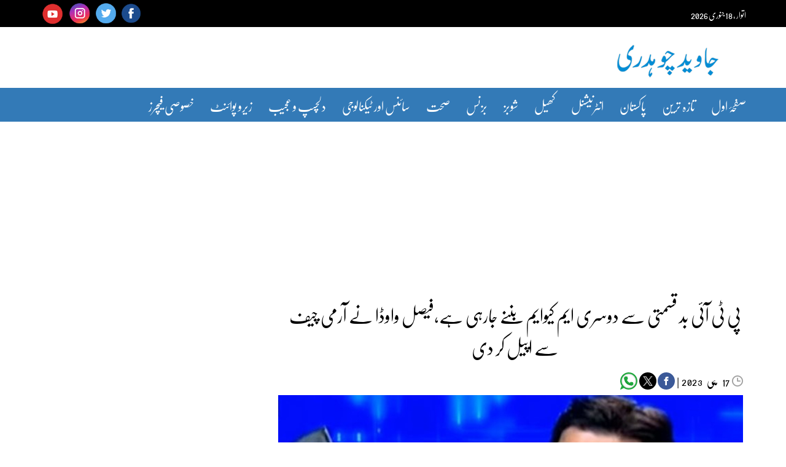

--- FILE ---
content_type: text/html; charset=utf-8
request_url: http://javedch.com/pakistan/2023/05/17/1014663
body_size: 25131
content:
<!doctype html>
<html lang="en-US" >
<head>
	<meta charset="UTF-8" />
	<meta name="viewport" content="width=device-width, initial-scale=1" />
    <meta name="google-site-verification" content="bEejtjjEk2CA51XAk7v2KmESxxiFOzNRYWhkwr4BT04" />
	<link rel="icon" href="http://javedch.com/wp-content/uploads/2024/05/fav.png" type="image/gif" sizes="20x20">
   <link data-minify="1" rel="stylesheet" href="https://javedch.com/wp-content/cache/min/1/wp-content/themes/JavedCh2023/css/bootstrap.min.css?ver=1768412596">
    <link href="http://javedch.com/wp-content/themes/JavedCh2023/css/bootstrap-rtl.min.css" rel="stylesheet">
	<meta name='robots' content='index, follow, max-image-preview:large, max-snippet:-1, max-video-preview:-1' />
		<style>img:is([sizes="auto" i], [sizes^="auto," i]) { contain-intrinsic-size: 3000px 1500px }</style>
		
	<!-- This site is optimized with the Yoast SEO plugin v23.7 - https://yoast.com/wordpress/plugins/seo/ -->
	<title>پی ٹی آئی بد قسمتی سے دوسری ایم کیوایم بننے جارہی ہے،فیصل واوڈا نے آرمی چیف سے اپیل کر دی</title>
	<link rel="canonical" href="https://javedch.com/pakistan/2023/05/17/1014663" />
	<meta property="og:locale" content="en_US" />
	<meta property="og:type" content="article" />
	<meta property="og:title" content="پی ٹی آئی بد قسمتی سے دوسری ایم کیوایم بننے جارہی ہے،فیصل واوڈا نے آرمی چیف سے اپیل کر دی" />
	<meta property="og:description" content="کراچی(این این آئی)پاکستان تحریک انصاف کے رہنمااور سابق وفاقی وزیر فیصل واوڈانے کہاہے کہ 9مئی کے فسادات میں ملوث لوگوں کو سزاملنی چاہئے،آرمی چیف سے اپیل کروں گا کہ جن لوگوں نے نوجوانوں کو گمراہ کیاان کو بھی کڑی سزادی جائے،اپنی تنصیبات کو آگ لگوایں تو میں اپنی سیاست پر لعنت بھیجتا ہوں،پی ٹی آئی&hellip; Continue 23reading پی ٹی آئی بد قسمتی سے دوسری ایم کیوایم بننے جارہی ہے،فیصل واوڈا نے آرمی چیف سے اپیل کر دی" />
	<meta property="og:url" content="https://javedch.com/pakistan/2023/05/17/1014663" />
	<meta property="og:site_name" content="Javed Chaudhry Columns" />
	<meta property="article:publisher" content="https://www.facebook.com/javed.chaudhry/" />
	<meta property="article:published_time" content="2023-05-17T17:22:19+00:00" />
	<meta property="og:image" content="https://javedch.com/wp-content/uploads/2020/01/faisal-wawda.jpg" />
	<meta property="og:image:width" content="800" />
	<meta property="og:image:height" content="400" />
	<meta property="og:image:type" content="image/jpeg" />
	<meta name="author" content="Monitoring Desk" />
	<meta name="twitter:card" content="summary_large_image" />
	<script type="application/ld+json" class="yoast-schema-graph">{"@context":"https://schema.org","@graph":[{"@type":"Article","@id":"https://javedch.com/pakistan/2023/05/17/1014663#article","isPartOf":{"@id":"https://javedch.com/pakistan/2023/05/17/1014663"},"author":{"name":"Monitoring Desk","@id":"https://javedch.com/#/schema/person/5d1e443c6ce9f66ea00b68b9a1512c54"},"headline":"پی ٹی آئی بد قسمتی سے دوسری ایم کیوایم بننے جارہی ہے،فیصل واوڈا نے آرمی چیف سے اپیل کر دی","datePublished":"2023-05-17T17:22:19+00:00","dateModified":"2023-05-17T17:22:19+00:00","mainEntityOfPage":{"@id":"https://javedch.com/pakistan/2023/05/17/1014663"},"wordCount":0,"commentCount":0,"publisher":{"@id":"https://javedch.com/#organization"},"image":{"@id":"https://javedch.com/pakistan/2023/05/17/1014663#primaryimage"},"thumbnailUrl":"https://javedch.com/wp-content/uploads/2020/01/faisal-wawda.jpg","keywords":["فیصل واوڈا"],"articleSection":["پاکستان"],"inLanguage":"en-US","potentialAction":[{"@type":"CommentAction","name":"Comment","target":["https://javedch.com/pakistan/2023/05/17/1014663#respond"]}]},{"@type":"WebPage","@id":"https://javedch.com/pakistan/2023/05/17/1014663","url":"https://javedch.com/pakistan/2023/05/17/1014663","name":"پی ٹی آئی بد قسمتی سے دوسری ایم کیوایم بننے جارہی ہے،فیصل واوڈا نے آرمی چیف سے اپیل کر دی","isPartOf":{"@id":"https://javedch.com/#website"},"primaryImageOfPage":{"@id":"https://javedch.com/pakistan/2023/05/17/1014663#primaryimage"},"image":{"@id":"https://javedch.com/pakistan/2023/05/17/1014663#primaryimage"},"thumbnailUrl":"https://javedch.com/wp-content/uploads/2020/01/faisal-wawda.jpg","datePublished":"2023-05-17T17:22:19+00:00","dateModified":"2023-05-17T17:22:19+00:00","breadcrumb":{"@id":"https://javedch.com/pakistan/2023/05/17/1014663#breadcrumb"},"inLanguage":"en-US","potentialAction":[{"@type":"ReadAction","target":["https://javedch.com/pakistan/2023/05/17/1014663"]}]},{"@type":"ImageObject","inLanguage":"en-US","@id":"https://javedch.com/pakistan/2023/05/17/1014663#primaryimage","url":"https://javedch.com/wp-content/uploads/2020/01/faisal-wawda.jpg","contentUrl":"https://javedch.com/wp-content/uploads/2020/01/faisal-wawda.jpg","width":800,"height":400},{"@type":"BreadcrumbList","@id":"https://javedch.com/pakistan/2023/05/17/1014663#breadcrumb","itemListElement":[{"@type":"ListItem","position":1,"name":"Home","item":"https://javedch.com/"},{"@type":"ListItem","position":2,"name":"پی ٹی آئی بد قسمتی سے دوسری ایم کیوایم بننے جارہی ہے،فیصل واوڈا نے آرمی چیف سے اپیل کر دی"}]},{"@type":"WebSite","@id":"https://javedch.com/#website","url":"https://javedch.com/","name":"Javed Chaudhry Columns","description":"Read Javed Chaudhry&#039;s Latest Urdu Columns Zeropoint","publisher":{"@id":"https://javedch.com/#organization"},"inLanguage":"en-US"},{"@type":"Organization","@id":"https://javedch.com/#organization","name":"Javed Chaudhry Columns","url":"https://javedch.com/","logo":{"@type":"ImageObject","inLanguage":"en-US","@id":"https://javedch.com/#/schema/logo/image/","url":"https://javedch.com/wp-content/uploads/2023/08/logo.png","contentUrl":"https://javedch.com/wp-content/uploads/2023/08/logo.png","width":173,"height":59,"caption":"Javed Chaudhry Columns"},"image":{"@id":"https://javedch.com/#/schema/logo/image/"},"sameAs":["https://www.facebook.com/javed.chaudhry/"]},{"@type":"Person","@id":"https://javedch.com/#/schema/person/5d1e443c6ce9f66ea00b68b9a1512c54","name":"Monitoring Desk","image":{"@type":"ImageObject","inLanguage":"en-US","@id":"https://javedch.com/#/schema/person/image/","url":"http://1.gravatar.com/avatar/19a35c459cbcd5a4e2a6a8985e5a7be6?s=96&d=mm&r=g","contentUrl":"http://1.gravatar.com/avatar/19a35c459cbcd5a4e2a6a8985e5a7be6?s=96&d=mm&r=g","caption":"Monitoring Desk"},"url":"https://javedch.com/author/lal-khan"}]}</script>
	<!-- / Yoast SEO plugin. -->


<link rel='dns-prefetch' href='//www.googletagmanager.com' />

<link rel="alternate" type="application/rss+xml" title="Javed Chaudhry Columns &raquo; Feed" href="https://javedch.com/feed" />
<link rel="alternate" type="application/rss+xml" title="Javed Chaudhry Columns &raquo; Comments Feed" href="https://javedch.com/comments/feed" />
<script id="wpp-js" src="http://javedch.com/wp-content/plugins/wordpress-popular-posts/assets/js/wpp.min.js?ver=7.3.6" data-sampling="1" data-sampling-rate="100" data-api-url="https://javedch.com/wp-json/wordpress-popular-posts" data-post-id="1014663" data-token="7a4ab2e348" data-lang="0" data-debug="0"></script>
<link rel="alternate" type="application/rss+xml" title="Javed Chaudhry Columns &raquo; پی ٹی آئی بد قسمتی سے دوسری ایم کیوایم بننے جارہی ہے،فیصل واوڈا نے آرمی چیف سے اپیل کر دی Comments Feed" href="https://javedch.com/pakistan/2023/05/17/1014663/feed" />
		<style>
			.lazyload,
			.lazyloading {
				max-width: 100%;
			}
		</style>
		<style id='wp-emoji-styles-inline-css'>

	img.wp-smiley, img.emoji {
		display: inline !important;
		border: none !important;
		box-shadow: none !important;
		height: 1em !important;
		width: 1em !important;
		margin: 0 0.07em !important;
		vertical-align: -0.1em !important;
		background: none !important;
		padding: 0 !important;
	}
</style>
<link rel='stylesheet' id='wp-block-library-css' href='http://javedch.com/wp-includes/css/dist/block-library/style.min.css?ver=6.5.7' media='all' />
<style id='wp-block-library-theme-inline-css'>
.wp-block-audio figcaption{color:#555;font-size:13px;text-align:center}.is-dark-theme .wp-block-audio figcaption{color:#ffffffa6}.wp-block-audio{margin:0 0 1em}.wp-block-code{border:1px solid #ccc;border-radius:4px;font-family:Menlo,Consolas,monaco,monospace;padding:.8em 1em}.wp-block-embed figcaption{color:#555;font-size:13px;text-align:center}.is-dark-theme .wp-block-embed figcaption{color:#ffffffa6}.wp-block-embed{margin:0 0 1em}.blocks-gallery-caption{color:#555;font-size:13px;text-align:center}.is-dark-theme .blocks-gallery-caption{color:#ffffffa6}.wp-block-image figcaption{color:#555;font-size:13px;text-align:center}.is-dark-theme .wp-block-image figcaption{color:#ffffffa6}.wp-block-image{margin:0 0 1em}.wp-block-pullquote{border-bottom:4px solid;border-top:4px solid;color:currentColor;margin-bottom:1.75em}.wp-block-pullquote cite,.wp-block-pullquote footer,.wp-block-pullquote__citation{color:currentColor;font-size:.8125em;font-style:normal;text-transform:uppercase}.wp-block-quote{border-left:.25em solid;margin:0 0 1.75em;padding-left:1em}.wp-block-quote cite,.wp-block-quote footer{color:currentColor;font-size:.8125em;font-style:normal;position:relative}.wp-block-quote.has-text-align-right{border-left:none;border-right:.25em solid;padding-left:0;padding-right:1em}.wp-block-quote.has-text-align-center{border:none;padding-left:0}.wp-block-quote.is-large,.wp-block-quote.is-style-large,.wp-block-quote.is-style-plain{border:none}.wp-block-search .wp-block-search__label{font-weight:700}.wp-block-search__button{border:1px solid #ccc;padding:.375em .625em}:where(.wp-block-group.has-background){padding:1.25em 2.375em}.wp-block-separator.has-css-opacity{opacity:.4}.wp-block-separator{border:none;border-bottom:2px solid;margin-left:auto;margin-right:auto}.wp-block-separator.has-alpha-channel-opacity{opacity:1}.wp-block-separator:not(.is-style-wide):not(.is-style-dots){width:100px}.wp-block-separator.has-background:not(.is-style-dots){border-bottom:none;height:1px}.wp-block-separator.has-background:not(.is-style-wide):not(.is-style-dots){height:2px}.wp-block-table{margin:0 0 1em}.wp-block-table td,.wp-block-table th{word-break:normal}.wp-block-table figcaption{color:#555;font-size:13px;text-align:center}.is-dark-theme .wp-block-table figcaption{color:#ffffffa6}.wp-block-video figcaption{color:#555;font-size:13px;text-align:center}.is-dark-theme .wp-block-video figcaption{color:#ffffffa6}.wp-block-video{margin:0 0 1em}.wp-block-template-part.has-background{margin-bottom:0;margin-top:0;padding:1.25em 2.375em}
</style>
<style id='classic-theme-styles-inline-css'>
/*! This file is auto-generated */
.wp-block-button__link{color:#fff;background-color:#32373c;border-radius:9999px;box-shadow:none;text-decoration:none;padding:calc(.667em + 2px) calc(1.333em + 2px);font-size:1.125em}.wp-block-file__button{background:#32373c;color:#fff;text-decoration:none}
</style>
<style id='global-styles-inline-css'>
body{--wp--preset--color--black: #000000;--wp--preset--color--cyan-bluish-gray: #abb8c3;--wp--preset--color--white: #FFFFFF;--wp--preset--color--pale-pink: #f78da7;--wp--preset--color--vivid-red: #cf2e2e;--wp--preset--color--luminous-vivid-orange: #ff6900;--wp--preset--color--luminous-vivid-amber: #fcb900;--wp--preset--color--light-green-cyan: #7bdcb5;--wp--preset--color--vivid-green-cyan: #00d084;--wp--preset--color--pale-cyan-blue: #8ed1fc;--wp--preset--color--vivid-cyan-blue: #0693e3;--wp--preset--color--vivid-purple: #9b51e0;--wp--preset--color--dark-gray: #28303D;--wp--preset--color--gray: #39414D;--wp--preset--color--green: #D1E4DD;--wp--preset--color--blue: #D1DFE4;--wp--preset--color--purple: #D1D1E4;--wp--preset--color--red: #E4D1D1;--wp--preset--color--orange: #E4DAD1;--wp--preset--color--yellow: #EEEADD;--wp--preset--gradient--vivid-cyan-blue-to-vivid-purple: linear-gradient(135deg,rgba(6,147,227,1) 0%,rgb(155,81,224) 100%);--wp--preset--gradient--light-green-cyan-to-vivid-green-cyan: linear-gradient(135deg,rgb(122,220,180) 0%,rgb(0,208,130) 100%);--wp--preset--gradient--luminous-vivid-amber-to-luminous-vivid-orange: linear-gradient(135deg,rgba(252,185,0,1) 0%,rgba(255,105,0,1) 100%);--wp--preset--gradient--luminous-vivid-orange-to-vivid-red: linear-gradient(135deg,rgba(255,105,0,1) 0%,rgb(207,46,46) 100%);--wp--preset--gradient--very-light-gray-to-cyan-bluish-gray: linear-gradient(135deg,rgb(238,238,238) 0%,rgb(169,184,195) 100%);--wp--preset--gradient--cool-to-warm-spectrum: linear-gradient(135deg,rgb(74,234,220) 0%,rgb(151,120,209) 20%,rgb(207,42,186) 40%,rgb(238,44,130) 60%,rgb(251,105,98) 80%,rgb(254,248,76) 100%);--wp--preset--gradient--blush-light-purple: linear-gradient(135deg,rgb(255,206,236) 0%,rgb(152,150,240) 100%);--wp--preset--gradient--blush-bordeaux: linear-gradient(135deg,rgb(254,205,165) 0%,rgb(254,45,45) 50%,rgb(107,0,62) 100%);--wp--preset--gradient--luminous-dusk: linear-gradient(135deg,rgb(255,203,112) 0%,rgb(199,81,192) 50%,rgb(65,88,208) 100%);--wp--preset--gradient--pale-ocean: linear-gradient(135deg,rgb(255,245,203) 0%,rgb(182,227,212) 50%,rgb(51,167,181) 100%);--wp--preset--gradient--electric-grass: linear-gradient(135deg,rgb(202,248,128) 0%,rgb(113,206,126) 100%);--wp--preset--gradient--midnight: linear-gradient(135deg,rgb(2,3,129) 0%,rgb(40,116,252) 100%);--wp--preset--gradient--purple-to-yellow: linear-gradient(160deg, #D1D1E4 0%, #EEEADD 100%);--wp--preset--gradient--yellow-to-purple: linear-gradient(160deg, #EEEADD 0%, #D1D1E4 100%);--wp--preset--gradient--green-to-yellow: linear-gradient(160deg, #D1E4DD 0%, #EEEADD 100%);--wp--preset--gradient--yellow-to-green: linear-gradient(160deg, #EEEADD 0%, #D1E4DD 100%);--wp--preset--gradient--red-to-yellow: linear-gradient(160deg, #E4D1D1 0%, #EEEADD 100%);--wp--preset--gradient--yellow-to-red: linear-gradient(160deg, #EEEADD 0%, #E4D1D1 100%);--wp--preset--gradient--purple-to-red: linear-gradient(160deg, #D1D1E4 0%, #E4D1D1 100%);--wp--preset--gradient--red-to-purple: linear-gradient(160deg, #E4D1D1 0%, #D1D1E4 100%);--wp--preset--font-size--small: 18px;--wp--preset--font-size--medium: 20px;--wp--preset--font-size--large: 24px;--wp--preset--font-size--x-large: 42px;--wp--preset--font-size--extra-small: 16px;--wp--preset--font-size--normal: 20px;--wp--preset--font-size--extra-large: 40px;--wp--preset--font-size--huge: 96px;--wp--preset--font-size--gigantic: 144px;--wp--preset--spacing--20: 0.44rem;--wp--preset--spacing--30: 0.67rem;--wp--preset--spacing--40: 1rem;--wp--preset--spacing--50: 1.5rem;--wp--preset--spacing--60: 2.25rem;--wp--preset--spacing--70: 3.38rem;--wp--preset--spacing--80: 5.06rem;--wp--preset--shadow--natural: 6px 6px 9px rgba(0, 0, 0, 0.2);--wp--preset--shadow--deep: 12px 12px 50px rgba(0, 0, 0, 0.4);--wp--preset--shadow--sharp: 6px 6px 0px rgba(0, 0, 0, 0.2);--wp--preset--shadow--outlined: 6px 6px 0px -3px rgba(255, 255, 255, 1), 6px 6px rgba(0, 0, 0, 1);--wp--preset--shadow--crisp: 6px 6px 0px rgba(0, 0, 0, 1);}:where(.is-layout-flex){gap: 0.5em;}:where(.is-layout-grid){gap: 0.5em;}body .is-layout-flex{display: flex;}body .is-layout-flex{flex-wrap: wrap;align-items: center;}body .is-layout-flex > *{margin: 0;}body .is-layout-grid{display: grid;}body .is-layout-grid > *{margin: 0;}:where(.wp-block-columns.is-layout-flex){gap: 2em;}:where(.wp-block-columns.is-layout-grid){gap: 2em;}:where(.wp-block-post-template.is-layout-flex){gap: 1.25em;}:where(.wp-block-post-template.is-layout-grid){gap: 1.25em;}.has-black-color{color: var(--wp--preset--color--black) !important;}.has-cyan-bluish-gray-color{color: var(--wp--preset--color--cyan-bluish-gray) !important;}.has-white-color{color: var(--wp--preset--color--white) !important;}.has-pale-pink-color{color: var(--wp--preset--color--pale-pink) !important;}.has-vivid-red-color{color: var(--wp--preset--color--vivid-red) !important;}.has-luminous-vivid-orange-color{color: var(--wp--preset--color--luminous-vivid-orange) !important;}.has-luminous-vivid-amber-color{color: var(--wp--preset--color--luminous-vivid-amber) !important;}.has-light-green-cyan-color{color: var(--wp--preset--color--light-green-cyan) !important;}.has-vivid-green-cyan-color{color: var(--wp--preset--color--vivid-green-cyan) !important;}.has-pale-cyan-blue-color{color: var(--wp--preset--color--pale-cyan-blue) !important;}.has-vivid-cyan-blue-color{color: var(--wp--preset--color--vivid-cyan-blue) !important;}.has-vivid-purple-color{color: var(--wp--preset--color--vivid-purple) !important;}.has-black-background-color{background-color: var(--wp--preset--color--black) !important;}.has-cyan-bluish-gray-background-color{background-color: var(--wp--preset--color--cyan-bluish-gray) !important;}.has-white-background-color{background-color: var(--wp--preset--color--white) !important;}.has-pale-pink-background-color{background-color: var(--wp--preset--color--pale-pink) !important;}.has-vivid-red-background-color{background-color: var(--wp--preset--color--vivid-red) !important;}.has-luminous-vivid-orange-background-color{background-color: var(--wp--preset--color--luminous-vivid-orange) !important;}.has-luminous-vivid-amber-background-color{background-color: var(--wp--preset--color--luminous-vivid-amber) !important;}.has-light-green-cyan-background-color{background-color: var(--wp--preset--color--light-green-cyan) !important;}.has-vivid-green-cyan-background-color{background-color: var(--wp--preset--color--vivid-green-cyan) !important;}.has-pale-cyan-blue-background-color{background-color: var(--wp--preset--color--pale-cyan-blue) !important;}.has-vivid-cyan-blue-background-color{background-color: var(--wp--preset--color--vivid-cyan-blue) !important;}.has-vivid-purple-background-color{background-color: var(--wp--preset--color--vivid-purple) !important;}.has-black-border-color{border-color: var(--wp--preset--color--black) !important;}.has-cyan-bluish-gray-border-color{border-color: var(--wp--preset--color--cyan-bluish-gray) !important;}.has-white-border-color{border-color: var(--wp--preset--color--white) !important;}.has-pale-pink-border-color{border-color: var(--wp--preset--color--pale-pink) !important;}.has-vivid-red-border-color{border-color: var(--wp--preset--color--vivid-red) !important;}.has-luminous-vivid-orange-border-color{border-color: var(--wp--preset--color--luminous-vivid-orange) !important;}.has-luminous-vivid-amber-border-color{border-color: var(--wp--preset--color--luminous-vivid-amber) !important;}.has-light-green-cyan-border-color{border-color: var(--wp--preset--color--light-green-cyan) !important;}.has-vivid-green-cyan-border-color{border-color: var(--wp--preset--color--vivid-green-cyan) !important;}.has-pale-cyan-blue-border-color{border-color: var(--wp--preset--color--pale-cyan-blue) !important;}.has-vivid-cyan-blue-border-color{border-color: var(--wp--preset--color--vivid-cyan-blue) !important;}.has-vivid-purple-border-color{border-color: var(--wp--preset--color--vivid-purple) !important;}.has-vivid-cyan-blue-to-vivid-purple-gradient-background{background: var(--wp--preset--gradient--vivid-cyan-blue-to-vivid-purple) !important;}.has-light-green-cyan-to-vivid-green-cyan-gradient-background{background: var(--wp--preset--gradient--light-green-cyan-to-vivid-green-cyan) !important;}.has-luminous-vivid-amber-to-luminous-vivid-orange-gradient-background{background: var(--wp--preset--gradient--luminous-vivid-amber-to-luminous-vivid-orange) !important;}.has-luminous-vivid-orange-to-vivid-red-gradient-background{background: var(--wp--preset--gradient--luminous-vivid-orange-to-vivid-red) !important;}.has-very-light-gray-to-cyan-bluish-gray-gradient-background{background: var(--wp--preset--gradient--very-light-gray-to-cyan-bluish-gray) !important;}.has-cool-to-warm-spectrum-gradient-background{background: var(--wp--preset--gradient--cool-to-warm-spectrum) !important;}.has-blush-light-purple-gradient-background{background: var(--wp--preset--gradient--blush-light-purple) !important;}.has-blush-bordeaux-gradient-background{background: var(--wp--preset--gradient--blush-bordeaux) !important;}.has-luminous-dusk-gradient-background{background: var(--wp--preset--gradient--luminous-dusk) !important;}.has-pale-ocean-gradient-background{background: var(--wp--preset--gradient--pale-ocean) !important;}.has-electric-grass-gradient-background{background: var(--wp--preset--gradient--electric-grass) !important;}.has-midnight-gradient-background{background: var(--wp--preset--gradient--midnight) !important;}.has-small-font-size{font-size: var(--wp--preset--font-size--small) !important;}.has-medium-font-size{font-size: var(--wp--preset--font-size--medium) !important;}.has-large-font-size{font-size: var(--wp--preset--font-size--large) !important;}.has-x-large-font-size{font-size: var(--wp--preset--font-size--x-large) !important;}
.wp-block-navigation a:where(:not(.wp-element-button)){color: inherit;}
:where(.wp-block-post-template.is-layout-flex){gap: 1.25em;}:where(.wp-block-post-template.is-layout-grid){gap: 1.25em;}
:where(.wp-block-columns.is-layout-flex){gap: 2em;}:where(.wp-block-columns.is-layout-grid){gap: 2em;}
.wp-block-pullquote{font-size: 1.5em;line-height: 1.6;}
</style>
<link data-minify="1" rel='stylesheet' id='wordpress-popular-posts-css-css' href='https://javedch.com/wp-content/cache/min/1/wp-content/plugins/wordpress-popular-posts/assets/css/wpp.css?ver=1768412595' media='all' />
<link data-minify="1" rel='stylesheet' id='twenty-twenty-one-style-css' href='https://javedch.com/wp-content/cache/min/1/wp-content/themes/JavedCh2023/style.css?ver=1768412596' media='all' />
<link rel='stylesheet' id='twenty-twenty-one-print-style-css' href='http://javedch.com/wp-content/themes/JavedCh2023/assets/css/print.css?ver=1.5' media='print' />
<style id='rocket-lazyload-inline-css'>
.rll-youtube-player{position:relative;padding-bottom:56.23%;height:0;overflow:hidden;max-width:100%;}.rll-youtube-player:focus-within{outline: 2px solid currentColor;outline-offset: 5px;}.rll-youtube-player iframe{position:absolute;top:0;left:0;width:100%;height:100%;z-index:100;background:0 0}.rll-youtube-player img{bottom:0;display:block;left:0;margin:auto;max-width:100%;width:100%;position:absolute;right:0;top:0;border:none;height:auto;-webkit-transition:.4s all;-moz-transition:.4s all;transition:.4s all}.rll-youtube-player img:hover{-webkit-filter:brightness(75%)}.rll-youtube-player .play{height:100%;width:100%;left:0;top:0;position:absolute;background:var(--wpr-bg-85b4e424-b967-41ef-8235-c6a75acd87d6) no-repeat center;background-color: transparent !important;cursor:pointer;border:none;}.wp-embed-responsive .wp-has-aspect-ratio .rll-youtube-player{position:absolute;padding-bottom:0;width:100%;height:100%;top:0;bottom:0;left:0;right:0}
</style>
<link rel="https://api.w.org/" href="https://javedch.com/wp-json/" /><link rel="alternate" type="application/json" href="https://javedch.com/wp-json/wp/v2/posts/1014663" /><link rel="EditURI" type="application/rsd+xml" title="RSD" href="https://javedch.com/xmlrpc.php?rsd" />
<meta name="generator" content="WordPress 6.5.7" />
<link rel='shortlink' href='https://javedch.com/?p=1014663' />
<link rel="alternate" type="application/json+oembed" href="https://javedch.com/wp-json/oembed/1.0/embed?url=https%3A%2F%2Fjavedch.com%2Fpakistan%2F2023%2F05%2F17%2F1014663" />
<link rel="alternate" type="text/xml+oembed" href="https://javedch.com/wp-json/oembed/1.0/embed?url=https%3A%2F%2Fjavedch.com%2Fpakistan%2F2023%2F05%2F17%2F1014663&#038;format=xml" />
<meta name="generator" content="Site Kit by Google 1.167.0" />		<script type="text/javascript">
				(function(c,l,a,r,i,t,y){
					c[a]=c[a]||function(){(c[a].q=c[a].q||[]).push(arguments)};t=l.createElement(r);t.async=1;
					t.src="https://www.clarity.ms/tag/"+i+"?ref=wordpress";y=l.getElementsByTagName(r)[0];y.parentNode.insertBefore(t,y);
				})(window, document, "clarity", "script", "mggajmbs0t");
		</script>
		<meta name="generator" content="performance-lab 3.2.0; plugins: webp-uploads">
<meta name="generator" content="webp-uploads 2.2.0">
            <style id="wpp-loading-animation-styles">@-webkit-keyframes bgslide{from{background-position-x:0}to{background-position-x:-200%}}@keyframes bgslide{from{background-position-x:0}to{background-position-x:-200%}}.wpp-widget-block-placeholder,.wpp-shortcode-placeholder{margin:0 auto;width:60px;height:3px;background:#dd3737;background:linear-gradient(90deg,#dd3737 0%,#571313 10%,#dd3737 100%);background-size:200% auto;border-radius:3px;-webkit-animation:bgslide 1s infinite linear;animation:bgslide 1s infinite linear}</style>
            		<script>
			document.documentElement.className = document.documentElement.className.replace('no-js', 'js');
		</script>
				<style>
			.no-js img.lazyload {
				display: none;
			}

			figure.wp-block-image img.lazyloading {
				min-width: 150px;
			}

			.lazyload,
			.lazyloading {
				--smush-placeholder-width: 100px;
				--smush-placeholder-aspect-ratio: 1/1;
				width: var(--smush-image-width, var(--smush-placeholder-width)) !important;
				aspect-ratio: var(--smush-image-aspect-ratio, var(--smush-placeholder-aspect-ratio)) !important;
			}

						.lazyload, .lazyloading {
				opacity: 0;
			}

			.lazyloaded {
				opacity: 1;
				transition: opacity 5ms;
				transition-delay: 0ms;
			}

					</style>
		<link rel="icon" href="https://javedch.com/wp-content/uploads/2024/05/JavedCh-Icon-150x150.webp" sizes="32x32" />
<link rel="icon" href="https://javedch.com/wp-content/uploads/2024/05/JavedCh-Icon-300x300.webp" sizes="192x192" />
<link rel="apple-touch-icon" href="https://javedch.com/wp-content/uploads/2024/05/JavedCh-Icon-300x300.webp" />
<meta name="msapplication-TileImage" content="https://javedch.com/wp-content/uploads/2024/05/JavedCh-Icon-300x300.webp" />
		<style id="wp-custom-css">
			h1.page-title {
    line-height: var(--heading--line-height-h1);
    color: transparent;
}
.widget-top {
    float: none !important;
    padding-left: 10px !important;
    width: 60px;
    position: absolute;
    margin-top: -5px;
}
h1.page-title  span{
    color: #000;
    margin-right: -59px !important;
}
.pgntn-page-pagination-intro{
	display:none !important;
}
.pagination{
	display:none;
}
#sticky-footer {
	display: none !important;}
.widget-top {
    float: none !important;
    padding-left: 10px !important;
}		</style>
		<noscript><style id="rocket-lazyload-nojs-css">.rll-youtube-player, [data-lazy-src]{display:none !important;}</style></noscript>	
	<script async src="https://pagead2.googlesyndication.com/pagead/js/adsbygoogle.js?client=ca-pub-4298107465265303"
     crossorigin="anonymous"></script>
	
<!----------------------------- Start Google Adsense Code --------------------------------------------------->        
<script async src="//pagead2.googlesyndication.com/pagead/js/adsbygoogle.js"></script>
<script>
     (adsbygoogle = window.adsbygoogle || []).push({
          google_ad_client: "ca-pub-4298107465265303",
          enable_page_level_ads: true
     });
</script>

<!----------------------------- End Google Adsense Code --------------------------------------------------->
<!----------------------------- Start Google Analytic Javascript -------------------------------------------->
 <!-- Global site tag (gtag.js) - Google Analytics -->
<script async src="https://www.googletagmanager.com/gtag/js?id=UA-53736068-1"></script>
<script>
window.dataLayer = window.dataLayer || [];
function gtag(){dataLayer.push(arguments);}
gtag('js', new Date());

gtag('config', 'UA-53736068-1', { 'optimize_id': 'GTM-NPKTR9L'});
</script> 
<!----------------------------- End Google Analytic Javascript --------------------------------------------> 

<!-- Global site tag (gtag.js) - Google Analytics Start-->
<script async src="https://www.googletagmanager.com/gtag/js?id=G-MLKKFGP6RF"></script>
<script>
  window.dataLayer = window.dataLayer || [];
  function gtag(){dataLayer.push(arguments);}
  gtag('js', new Date());

  gtag('config', 'G-MLKKFGP6RF');
</script>

<!-- Global site tag (gtag.js) - Google Analytics End-->


<!-- Google Tag Manager -->
<script>(function(w,d,s,l,i){w[l]=w[l]||[];w[l].push({'gtm.start':
new Date().getTime(),event:'gtm.js'});var f=d.getElementsByTagName(s)[0],
j=d.createElement(s),dl=l!='dataLayer'?'&l='+l:'';j.async=true;j.src=
'https://www.googletagmanager.com/gtm.js?id='+i+dl;f.parentNode.insertBefore(j,f);
})(window,document,'script','dataLayer','GTM-5BWNNH2');</script>
<!-- End Google Tag Manager -->	
<style id="wpr-lazyload-bg-container"></style><style id="wpr-lazyload-bg-exclusion"></style>
<noscript>
<style id="wpr-lazyload-bg-nostyle">.rll-youtube-player .play{--wpr-bg-85b4e424-b967-41ef-8235-c6a75acd87d6: url('http://javedch.com/wp-content/plugins/wp-rocket/assets/img/youtube.png');}</style>
</noscript>
<script type="application/javascript">const rocket_pairs = [{"selector":".rll-youtube-player .play","style":".rll-youtube-player .play{--wpr-bg-85b4e424-b967-41ef-8235-c6a75acd87d6: url('http:\/\/javedch.com\/wp-content\/plugins\/wp-rocket\/assets\/img\/youtube.png');}","hash":"85b4e424-b967-41ef-8235-c6a75acd87d6","url":"http:\/\/javedch.com\/wp-content\/plugins\/wp-rocket\/assets\/img\/youtube.png"}]; const rocket_excluded_pairs = [];</script><meta name="generator" content="WP Rocket 3.19.2.1" data-wpr-features="wpr_lazyload_css_bg_img wpr_defer_js wpr_minify_js wpr_lazyload_images wpr_lazyload_iframes wpr_image_dimensions wpr_minify_css wpr_preload_links wpr_desktop" /></head>
<style>
.dim {
    color: #000;
	  font-family: 'nafees-nastaleeq' !important;
}
.entry-title1 {
    letter-spacing: 0px !important;
}
.singular .entry-title {
    font-size: 30px !important;
    padding-left: 15px;
    font-weight: 500;
    color: #000 !important;
	line-height: 52px !important;
}
#block-2 .wpp-post-title {
    font-family: 'nafees-nastaleeq' !important;
    color: #000;
    margin: 0;
    text-decoration: none !important;
    padding-top: 15px;
    padding-bottom: 16px;
    font-size: 16px;
    font-weight: 600;
    line-height: 22px;
    padding-right: 4px;
    overflow: hidden;
    text-overflow: ellipsis;
    display: -webkit-box;
    max-height: 65px;
    -webkit-line-clamp: 3;
    -webkit-box-orient: vertical;
}
.entry-header{
	    text-align: center;
    padding-bottom: 20px;
    padding-top: 5px !important;
    margin-top: 5px;
}
.site-main>* {
    margin-top: 0px !important;

}
@media screen and (max-width: 600px) {

	
.primary-menu-container{
width:50%;
}	
.maintophead h2 a {
    font-family: 'nafees-nastaleeq' !important;
    margin: 0 0 10px !important;
}
.menu-button-container{
padding:0px !important;
}	
#interesting{
    display:none !important;
}	
#colmns	{
 display:none !important;
}	
	
.featuredbox{
    text-align:center;
	    padding-top: 10px;
    padding-bottom: 10px;
}
.topbar{
    display:none !important;
}
	body:not(.primary-navigation-open) .site-header.has-logo.has-title-and-tagline .menu-button-container #primary-mobile-menu {
margin-top: -45px;
	}
body:not(.primary-navigation-open) .site-header.has-logo.has-title-and-tagline .primary-navigation {
    position: relative;
    top: 0;
    background-color: #337ab7;
}
body:not(.primary-navigation-open) .site-header.has-logo.has-title-and-tagline .menu-button-container {
    position: relative;
    padding-top: 0;
    margin-top: 0px; 
}
.headerdesktop {
    background-color: #337ab7;
    height: 88px !important;
}
}

.topbar{
    display:block;
}
.topleft{
 color:#fff;   
 padding:5px 0px;
 font-size: 14px;
}
#urdulogo a{
  color:#fff;  
   font-size: 14px; 
}
.topright a{
    color: #fff;
    font-size: 14px;
    padding: 4px;
}    
.topright{
    color: #fff;
    padding: 5px 0px;
    text-align: left;
} 
.menu-button-container #primary-mobile-menu {
    display: flex;
    margin-right: 0;
    color: #fff !important;
}
.site-header>.site-logo {
    padding: 15px;
}
.powered-by a{
 font-family: 'nafees-nastaleeq' !important;
    color: #fff;
    font-size: 14px;
}
#desktop .site-logo {
    margin: auto;
    text-align: right;
    padding: 15px  0px;
}
.fill-children-current-color, .fill-children-current-color * {
    fill: #fff;
}
.social-menu li{
    display:inline-block;
}
.headerdesktop{
    background-color: #337ab7;
    height: 55px;
}
.primary-menu-container {
    background-color: #337ab7 !important;
}
#primary-menu-list li {
    background-color: #337ab7 !important;
}
.post-navigation .meta-nav {
    line-height: var(--global--line-height-body);
    color: #337ab7;
}
.relatedpost .smtitle11 a {
font-family: 'nafees-nastaleeq' !important;
    color: #337ab7;
}
.relatedpost{
    margin-top: 20px;
}
#primary-menu-list a {
    font-family: 'nafees-nastaleeq' !important;
    color: #fff !important;
    background-color: #337ab7!important;
}
.site-header {
   padding-bottom: 0px;
}
#desktop .primary-navigation{
    margin-top: 10px;
}
.meta-nav{
  margin: 0px !important;  
}
.navigation .svg-icon {
    display: none;
}
.entry-content {
    font-family: 'nafees-nastaleeq' !important;
    margin: 0 0 1em;
    color: #2f2d2d;
    font-size: 24px;
    text-align: justify;
    font-weight: 400;
   margin-bottom: 15px;
    line-height: 1.5;
}
.entry-content p{

   margin-bottom: 15px;
}
.cooly {
    margin-left: 0px;
    margin-top: 0px;
}
.featuredbox {
   background-color: #337ab7;
    color: #fff;
	font-size: 1.8em !important;
}
.featuredbox1 {
 background-color: #337ab7;
    color: #fff;
}
#advertisementtt {
    background: #ccc none repeat scroll 0 0;
    bottom: 0;
    height: 250;
    left: 0;
    position: fixed;
    width: 100%;
    z-index: 9999;
}
.featuredbox1 {
    background-color: #337ab7;
    color: #fff;
    padding-top: 10px;
    padding-bottom: 10px;
}
body{	
background-color: #fff !important;
}
.archive-description p {
 display:none;
}
.site-description{
 display:none;
}
#primary-menu-list a {
  
    padding: 5px 13px !important;
}
.maintophead p{
    font-size: 18px;
    text-align: right;	
}
#leftboxy p{
    font-size: 15px;
    text-align: right;	
}
.page-title {
    color: #337ab7 !important;
}
.post-thumbnail {
    text-align: center;
    margin-top: 0;
    margin-bottom: 15px;
}
#mytraining-widget .wpp-thumbnail {
    display: inline;
    float: right;
    margin: 0 0 0 1rem;
    border: none;
}
#mytraining-widget  a {
    font-family: 'nafees-nastaleeq' !important;
    color: #000;
	text-decoration:none;
    text-decoration: none;
    font-size: 19px !important;
    font-weight: 500;
    line-height: 28px;
}
#block-2 ul li {
    height: 210px;
}
.widget-top{
    float: none !important;
    padding-left: 10px !important;
}
#sticky-footer {
    padding: 3px 0 !important;
    background: #4CAF50;
}
</style>
<body class="post-template-default single single-post postid-1014663 single-format-standard wp-custom-logo wp-embed-responsive is-light-theme no-js singular has-main-navigation">
<!-- Google Tag Manager (noscript) -->
<noscript><iframe src="https://www.googletagmanager.com/ns.html?id=GTM-5BWNNH2"
height="0" width="0" style="display:none;visibility:hidden"></iframe></noscript>
<!-- End Google Tag Manager (noscript) -->
<div data-rocket-location-hash="54257ff4dc2eb7aae68fa23eb5f11e06" id="page" class="site">
	<a class="skip-link screen-reader-text" href="#content">Skip to content</a>
	
<header data-rocket-location-hash="69f1e5b05204204cb4025d827228fb7c" id="colophon" class="site-footer1 topbar" style="background-color:#000;">
    <div data-rocket-location-hash="40f22408a88335a0945fffe944caafc3" class="container">
        
	    
	<div class="col-xs-6 col-sm-6 col-md-6 topleft">
	        <div class="twelve columns" id="date" style="padding-top: 10px;">
<span dir="rtl" lang="ar" class="dtshowr" >اتوار‬‮</span> ،
<span dir="rtl" lang="ar" class="dtshowr" >18</span>
<span dir="rtl" lang="ar" class="dtshowry" >جنوری‬‮</span>	
<span dir="rtl" lang="ar" class="dtshowr" >2026</span>&nbsp;
</div>
	 </div>
	
	<div class="col-xs-6 col-sm-6 col-md-6 topright">
	    <div class="jeg_nav_item socials_widget jeg_social_icon_block nobg">
<ul class="social-menu footer-social reset-list-style social-icons fill-children-current-color">

<li id="menu-item-10025" class="menu-item menu-item-type-custom menu-item-object-custom menu-item-10025"><a href="https://www.facebook.com/javed.chaudhry"><img width="32" height="32" src="data:image/svg+xml,%3Csvg%20xmlns='http://www.w3.org/2000/svg'%20viewBox='0%200%2032%2032'%3E%3C/svg%3E" alt="facebook" data-lazy-src="https://javedch.com/wp-content/uploads/2024/02/ff.png" /><noscript><img width="32" height="32" src="https://javedch.com/wp-content/uploads/2024/02/ff.png" alt="facebook" /></noscript></a></li>
<li id="menu-item-10026" class="menu-item menu-item-type-custom menu-item-object-custom menu-item-10026"><a href="https://twitter.com/javedchofficial"><img width="34" height="34" src="data:image/svg+xml,%3Csvg%20xmlns='http://www.w3.org/2000/svg'%20viewBox='0%200%2034%2034'%3E%3C/svg%3E" alt="twitter" data-lazy-src="https://javedch.com/wp-content/uploads/2024/02/tt.png" /><noscript><img width="34" height="34" src="https://javedch.com/wp-content/uploads/2024/02/tt.png" alt="twitter" /></noscript></a></li>
<li id="menu-item-10027" class="menu-item menu-item-type-custom menu-item-object-custom menu-item-10027"><a href="https://www.instagram.com/javedchaudhryofficial/"><img width="34" height="34" src="data:image/svg+xml,%3Csvg%20xmlns='http://www.w3.org/2000/svg'%20viewBox='0%200%2034%2034'%3E%3C/svg%3E" alt="instagram" data-lazy-src="https://javedch.com/wp-content/uploads/2024/02/ii.png" /><noscript><img width="34" height="34" src="https://javedch.com/wp-content/uploads/2024/02/ii.png" alt="instagram" /></noscript></a></li>
<li id="menu-item-10028" class="menu-item menu-item-type-custom menu-item-object-custom menu-item-10028"><a href="https://www.youtube.com/@JavedChaudhryOfficial"><img width="34" height="33" src="data:image/svg+xml,%3Csvg%20xmlns='http://www.w3.org/2000/svg'%20viewBox='0%200%2034%2033'%3E%3C/svg%3E" alt="youtube" data-lazy-src="https://javedch.com/wp-content/uploads/2024/02/yy.png" /><noscript><img width="34" height="33" src="https://javedch.com/wp-content/uploads/2024/02/yy.png" alt="youtube" /></noscript></a></li>

							</ul>
	   </div>
				
	</div>
</header>
	

	<header id="desktop" class="site-header has-logo has-title-and-tagline has-menu" style="padding: 10px 0px;">
<div class="container">
     <div class="row">
         <div class="col-md-2">
	
	<div class="site-logo" style="padding: 5px 0px;margin-top: 10px;" id="desktop">  <a href="https://javedch.com/"><span class="custom-logo-link"><img width="173" height="59" src="data:image/svg+xml,%3Csvg%20xmlns='http://www.w3.org/2000/svg'%20viewBox='0%200%20173%2059'%3E%3C/svg%3E" class="custom-logo" alt="logo" decoding="async" data-lazy-src="https://javedch.com/wp-content/themes/JavedCh2023/images/logo.png"><noscript><img width="173" height="59" src="https://javedch.com/wp-content/themes/JavedCh2023/images/logo.png" class="custom-logo" alt="logo" decoding="async"></noscript></span></a>
	<div class="cooly">
    </div>
	</div>
	<div class="site-logo" style="padding: 5px 0px;" id="mobile"> <a style="padding-right:0px;padding-left:30px;font-size: 22px;
    color: #fff;" href="https://javedch.com/">جا وید چوہدری</a>
	<div class="cooly" id="mobile">
	<p style="padding-top: 5px; margin-left: 3px;float: left; color:#FFFFFF;"><a style="font-family:'nafees-nastaleeq'; font-size: 15px; color: #fff; padding-left: 2px;" target="_blank" href="http://javedch.com/">صفحۂ اول</a> | <a style="font-family:'nafees-nastaleeq'; font-size: 15px; color: #fff; padding-left:2px;padding-right:2px; " target="_blank" href="http://javedch.com/pakistan">پاکستان</a> | <a style="font-family:'nafees-nastaleeq'; font-size: 15px; color: #fff; padding-left: 2px;padding-right:2px;  " target="_blank" href="http://javedch.com/sports">کھیل</a> | <a style="font-family:'nafees-nastaleeq'; font-size: 15px; color: #fff; padding-right: 2px;padding-left:5px;  " target="_blank" href="http://javedch.com/javed-chaudhry-urdu-columns/">زیرو پوائنٹ</a></p>
    </div>
	</div>
<div class="site-branding" id="mobile">
	
						<p class="site-title"><a href="https://javedch.com/">Javed Chaudhry Columns</a></p>
			
			<p class="site-description">
			Read Javed Chaudhry&#039;s Latest Urdu Columns Zeropoint		</p>
	</div><!-- .site-branding -->

	</div>
	<div class="col-md-2">
	</div>
	<div class="col-md-8">
	 <!---<img  src="data:image/svg+xml,%3Csvg%20xmlns='http://www.w3.org/2000/svg'%20viewBox='0%200%200%200'%3E%3C/svg%3E" style="text-align:left;" data-lazy-src="https://microsol.biz/JavedCH_New/wp-content/uploads/2023/04/ad728.jpg" /><noscript><img  src="https://microsol.biz/JavedCH_New/wp-content/uploads/2023/04/ad728.jpg" style="text-align:left;" /></noscript> --->
	   </div> 
</div>
</div>
</header>
<header  id="desktop" class="headerdesktop">
<div class="container">
    <div class="row">

	<nav id="site-navigation" class="primary-navigation" aria-label="Primary menu">
			<div class="primary-menu-container"><ul id="primary-menu-list" class="menu-wrapper"><li id="menu-item-22095" class="menu-item menu-item-type-custom menu-item-object-custom menu-item-22095"><a href="http://javedch.com/">صفحۂ اول</a></li>
<li id="menu-item-1054314" class="menu-item menu-item-type-taxonomy menu-item-object-category menu-item-1054314"><a href="https://javedch.com/latest-urdu-news">تازہ ترین</a></li>
<li id="menu-item-22087" class="menu-item menu-item-type-taxonomy menu-item-object-category current-post-ancestor current-menu-parent current-post-parent menu-item-22087"><a href="https://javedch.com/pakistan">پاکستان</a></li>
<li id="menu-item-22088" class="menu-item menu-item-type-taxonomy menu-item-object-category menu-item-22088"><a href="https://javedch.com/international">انٹرنیشنل</a></li>
<li id="menu-item-22089" class="menu-item menu-item-type-taxonomy menu-item-object-category menu-item-22089"><a href="https://javedch.com/sports">کھیل</a></li>
<li id="menu-item-22091" class="menu-item menu-item-type-taxonomy menu-item-object-category menu-item-22091"><a href="https://javedch.com/showbiz">شوبز</a></li>
<li id="menu-item-22093" class="menu-item menu-item-type-taxonomy menu-item-object-category menu-item-22093"><a href="https://javedch.com/business">بزنس<p class="menu-item-description"><span>بزنس</span></p></a></li>
<li id="menu-item-22092" class="menu-item menu-item-type-taxonomy menu-item-object-category menu-item-22092"><a href="https://javedch.com/health">صحت</a></li>
<li id="menu-item-22094" class="menu-item menu-item-type-taxonomy menu-item-object-category menu-item-22094"><a href="https://javedch.com/science-and-technology">سائنس اور ٹیکنالوجی</a></li>
<li id="menu-item-22090" class="menu-item menu-item-type-taxonomy menu-item-object-category menu-item-22090"><a href="https://javedch.com/interesting-and-weird">دلچسپ و عجیب</a></li>
<li id="menu-item-22097" class="menu-item menu-item-type-taxonomy menu-item-object-category menu-item-22097"><a href="https://javedch.com/javed-chaudhry-urdu-columns">زیرو پوائنٹ</a></li>
<li id="menu-item-22096" class="menu-item menu-item-type-taxonomy menu-item-object-category menu-item-22096"><a href="https://javedch.com/special-features">خصوصی فیچرز<p class="menu-item-description"><span>خصوصی فیچرز</span></p></a></li>
</ul></div>		
	
	</nav><!-- #site-navigation -->
</div>
</div>
</header>

<header  id="mobile" class="site-header has-logo has-title-and-tagline has-menu" style="background-color:#337ab7;max-width: 100%;">
   <!--- <div class="container1">--->
	
	<div class="site-logo" style="padding: 5px 0px;margin-top: 10px;" id="desktop">  <a href="https://javedch.com/"><span class="custom-logo-link"><img width="173" height="59" src="data:image/svg+xml,%3Csvg%20xmlns='http://www.w3.org/2000/svg'%20viewBox='0%200%20173%2059'%3E%3C/svg%3E" class="custom-logo" alt="logo" decoding="async" data-lazy-src="https://javedch.com/wp-content/themes/JavedCh2023/images/logo.png"><noscript><img width="173" height="59" src="https://javedch.com/wp-content/themes/JavedCh2023/images/logo.png" class="custom-logo" alt="logo" decoding="async"></noscript></span></a>
	<div class="cooly">
    </div>
	</div>
	<div class="site-logo" style="padding: 5px 0px;" id="mobile"> <a style="padding-right:0px;padding-left:30px;font-size: 22px;
    color: #fff;" href="https://javedch.com/">جا وید چوہدری</a>
	<div class="cooly" id="mobile">
	<p style="padding-top: 5px; margin-left: 3px;float: left; color:#FFFFFF;"><a style="font-family:'nafees-nastaleeq'; font-size: 15px; color: #fff; padding-left: 2px;" target="_blank" href="http://javedch.com/">صفحۂ اول</a> | <a style="font-family:'nafees-nastaleeq'; font-size: 15px; color: #fff; padding-left:2px;padding-right:2px; " target="_blank" href="http://javedch.com/pakistan">پاکستان</a> | <a style="font-family:'nafees-nastaleeq'; font-size: 15px; color: #fff; padding-left: 2px;padding-right:2px;  " target="_blank" href="http://javedch.com/sports">کھیل</a> | <a style="font-family:'nafees-nastaleeq'; font-size: 15px; color: #fff; padding-right: 2px;padding-left:5px;  " target="_blank" href="http://javedch.com/javed-chaudhry-urdu-columns/">زیرو پوائنٹ</a></p>
    </div>
	</div>
<div class="site-branding" id="mobile">
	
						<p class="site-title"><a href="https://javedch.com/">Javed Chaudhry Columns</a></p>
			
			<p class="site-description">
			Read Javed Chaudhry&#039;s Latest Urdu Columns Zeropoint		</p>
	</div><!-- .site-branding -->

	
	<nav id="site-navigation" class="primary-navigation" aria-label="Primary menu">
		<div class="menu-button-container">
			<button id="primary-mobile-menu" aria-label="Name" class="button" aria-controls="primary-menu-list" aria-expanded="false">
				<span class="dropdown-icon open">					<svg class="svg-icon" width="24" height="24" aria-hidden="true" role="img" focusable="false" viewBox="0 0 24 24" fill="none" xmlns="http://www.w3.org/2000/svg"><path fill-rule="evenodd" clip-rule="evenodd" d="M4.5 6H19.5V7.5H4.5V6ZM4.5 12H19.5V13.5H4.5V12ZM19.5 18H4.5V19.5H19.5V18Z" fill="currentColor"/></svg>				</span>
				<span class="dropdown-icon close">Close					<svg class="svg-icon" width="24" height="24" aria-hidden="true" role="img" focusable="false" viewBox="0 0 24 24" fill="none" xmlns="http://www.w3.org/2000/svg"><path fill-rule="evenodd" clip-rule="evenodd" d="M12 10.9394L5.53033 4.46973L4.46967 5.53039L10.9393 12.0001L4.46967 18.4697L5.53033 19.5304L12 13.0607L18.4697 19.5304L19.5303 18.4697L13.0607 12.0001L19.5303 5.53039L18.4697 4.46973L12 10.9394Z" fill="currentColor"/></svg>				</span>
			</button><!-- #primary-mobile-menu -->
			
			
	
		
		</div><!-- .menu-button-container -->
		<div class="primary-menu-container"><ul id="primary-menu-list" class="menu-wrapper"><li class="menu-item menu-item-type-custom menu-item-object-custom menu-item-22095"><a href="http://javedch.com/">صفحۂ اول</a></li>
<li class="menu-item menu-item-type-taxonomy menu-item-object-category menu-item-1054314"><a href="https://javedch.com/latest-urdu-news">تازہ ترین</a></li>
<li class="menu-item menu-item-type-taxonomy menu-item-object-category current-post-ancestor current-menu-parent current-post-parent menu-item-22087"><a href="https://javedch.com/pakistan">پاکستان</a></li>
<li class="menu-item menu-item-type-taxonomy menu-item-object-category menu-item-22088"><a href="https://javedch.com/international">انٹرنیشنل</a></li>
<li class="menu-item menu-item-type-taxonomy menu-item-object-category menu-item-22089"><a href="https://javedch.com/sports">کھیل</a></li>
<li class="menu-item menu-item-type-taxonomy menu-item-object-category menu-item-22091"><a href="https://javedch.com/showbiz">شوبز</a></li>
<li class="menu-item menu-item-type-taxonomy menu-item-object-category menu-item-22093"><a href="https://javedch.com/business">بزنس<p class="menu-item-description"><span>بزنس</span></p></a></li>
<li class="menu-item menu-item-type-taxonomy menu-item-object-category menu-item-22092"><a href="https://javedch.com/health">صحت</a></li>
<li class="menu-item menu-item-type-taxonomy menu-item-object-category menu-item-22094"><a href="https://javedch.com/science-and-technology">سائنس اور ٹیکنالوجی</a></li>
<li class="menu-item menu-item-type-taxonomy menu-item-object-category menu-item-22090"><a href="https://javedch.com/interesting-and-weird">دلچسپ و عجیب</a></li>
<li class="menu-item menu-item-type-taxonomy menu-item-object-category menu-item-22097"><a href="https://javedch.com/javed-chaudhry-urdu-columns">زیرو پوائنٹ</a></li>
<li class="menu-item menu-item-type-taxonomy menu-item-object-category menu-item-22096"><a href="https://javedch.com/special-features">خصوصی فیچرز<p class="menu-item-description"><span>خصوصی فیچرز</span></p></a></li>
</ul></div>		
	
	</nav><!-- #site-navigation -->
<!---</div>--->
</header>

<!-- #masthead -->
<div class="desktopad" id="desktop">
<div align="center">
<script async src="https://pagead2.googlesyndication.com/pagead/js/adsbygoogle.js"></script>
<!-- Javedch Below Navigation (970*250) -->
 <ins class="adsbygoogle"
     style="display:inline-block;width:970px;height:250px"
     data-ad-client="ca-pub-4298107465265303"
     data-ad-slot="7294681910"></ins>
<script>
     (adsbygoogle = window.adsbygoogle || []).push({});
</script>
</div>
</div>
	<div id="content" class="site-content">
		<div id="primary" class="content-area">
			<main id="main" class="site-main">
<style>
#block-2 ul li{
    width: 240px;
    float: right;
	margin: 5px;
	clear:none;
}
#block-2 .wpp-post-title {
    font-family: 'nafees-nastaleeq' !important;
    color: #000;
    margin: 0;
    text-decoration: none !important;
    padding-top: 15px;
    padding-bottom: 16px;
    font-size: 16px;
    font-weight: 600;
    line-height: 22px;
    padding-right: 4px;
    overflow: hidden;
    text-overflow: ellipsis;
    display: -webkit-box;
    max-height: 65px;
    -webkit-line-clamp: 3;
    -webkit-box-orient: vertical;
}
@media only screen and (max-width: 600px) {
.columnsbar a {
    color:#337ab7 !important;
  }
}
</style>

<article id="post-1014663" class="post-1014663 post type-post status-publish format-standard has-post-thumbnail hentry category-pakistan tag-3484 entry">
    <div class="container">
   <div class="col-md-8">
	<header class="entry-header alignwide" style="padding-bottom: 0px;padding-top:0px;">
		<h1 class="entry-title">پی ٹی آئی بد قسمتی سے دوسری ایم کیوایم بننے جارہی ہے،فیصل واوڈا نے آرمی چیف سے اپیل کر دی</h1>	
	</header><!-- .entry-header -->


	<div class="dim">
	             		<img width="18" height="18"  style="margin-top:15px;"  src="data:image/svg+xml,%3Csvg%20xmlns='http://www.w3.org/2000/svg'%20viewBox='0%200%2018%2018'%3E%3C/svg%3E" alt="datetime" data-lazy-src="https://javedch.com/wp-content/themes/JavedCh2023/images/time.svg" /><noscript><img width="18" height="18"  style="margin-top:15px;"  src="https://javedch.com/wp-content/themes/JavedCh2023/images/time.svg" alt="datetime" /></noscript>
<span dir="rtl" lang="ar" style="font-size:16px;font-family:'nafees-nastaleeq' !important;">17 </span>
&nbsp;مئی‬‮&nbsp;<span dir="rtl" lang="ar" style="font-size:16px;font-family:'nafees-nastaleeq' !important;"> 2023</span>
</span>  | <a href="https://www.facebook.com/sharer/sharer.php?u=https://javedch.com/pakistan/2023/05/17/1014663" ><img width="28" height="28" style="margin-top:15px;" src="data:image/svg+xml,%3Csvg%20xmlns='http://www.w3.org/2000/svg'%20viewBox='0%200%2028%2028'%3E%3C/svg%3E" data-lazy-src="https://javedch.com/wp-content/themes/JavedCh2023/images/detail-facebook.svg" /><noscript><img width="28" height="28" style="margin-top:15px;" src="https://javedch.com/wp-content/themes/JavedCh2023/images/detail-facebook.svg" /></noscript></a> <a href="https://twitter.com/home?status=https://javedch.com/pakistan/2023/05/17/1014663"><img width="28" height="28" style="margin-top:15px;" src="data:image/svg+xml,%3Csvg%20xmlns='http://www.w3.org/2000/svg'%20viewBox='0%200%2028%2028'%3E%3C/svg%3E" data-lazy-src="https://javedch.com/wp-content/themes/JavedCh2023/images/detail-twitter.svg" /><noscript><img width="28" height="28" style="margin-top:15px;" src="https://javedch.com/wp-content/themes/JavedCh2023/images/detail-twitter.svg" /></noscript></a> <a href="whatsapp://send?text=https://javedch.com/pakistan/2023/05/17/1014663" ><img width="28" height="28" style="margin-top:15px;" src="data:image/svg+xml,%3Csvg%20xmlns='http://www.w3.org/2000/svg'%20viewBox='0%200%2028%2028'%3E%3C/svg%3E" data-lazy-src="https://javedch.com/wp-content/themes/JavedCh2023/images/whatsapp-svgrepo-com.svg" /><noscript><img width="28" height="28" style="margin-top:15px;" src="https://javedch.com/wp-content/themes/JavedCh2023/images/whatsapp-svgrepo-com.svg" /></noscript></a>


</div>


	
		
			<figure class="post-thumbnail">
				<img width="800" height="400" src="data:image/svg+xml,%3Csvg%20xmlns='http://www.w3.org/2000/svg'%20viewBox='0%200%20800%20400'%3E%3C/svg%3E" class="attachment-post-thumbnail size-post-thumbnail wp-post-image" alt="" decoding="async" fetchpriority="high" style="width:100%;height:50%;max-width:800px;" data-lazy-src="https://javedch.com/wp-content/uploads/2020/01/faisal-wawda.jpg" /><noscript><img width="800" height="400" src="https://javedch.com/wp-content/uploads/2020/01/faisal-wawda.jpg" class="attachment-post-thumbnail size-post-thumbnail wp-post-image" alt="" decoding="async" fetchpriority="high" style="width:100%;height:50%;max-width:800px;" /></noscript>							</figure><!-- .post-thumbnail -->

					
		
	<div class="entry-content">
	    		
		
			
		
		
			    
	    
		<p>کراچی(این این آئی)پاکستان تحریک انصاف کے رہنمااور سابق وفاقی وزیر فیصل واوڈانے کہاہے کہ 9مئی کے فسادات میں ملوث لوگوں کو سزاملنی چاہئے،آرمی چیف سے اپیل کروں گا کہ جن لوگوں نے نوجوانوں کو گمراہ کیاان کو بھی کڑی سزادی جائے،اپنی تنصیبات کو آگ لگوایں تو میں اپنی سیاست پر لعنت بھیجتا ہوں،پی ٹی آئی بدقسمی سے دوسری ایم کیوایم بننے جارہی ہے۔</p><div align="center" style="height:250px; width:300px; margin:auto;">
<script async src="https://pagead2.googlesyndication.com/pagead/js/adsbygoogle.js"></script>
<ins class="adsbygoogle"
     style="display:inline-block;width:300px;height:250px"
     data-ad-client="ca-pub-4298107465265303"
     data-ad-slot="1888669340"></ins>
<script>
     (adsbygoogle = window.adsbygoogle || []).push({});
</script>
</div>
<div class="clearfix"></div>
<p>کراچی میں پریس کانفرنس کرتے ہوئے فیصل واوڈا نے کہاکہ پہلے ہی خبردار کردیا تھا کہ کچھ گٹرکے کیڑے اور سانپ سامنے آئیں گے اور وہ وکٹ کے دونوں جانب کھیلیں گے، مگر اب آدھا تیترآدھا بٹیر نہیں چلے گا، فوج کے ساتھ ہیں تو کھل کر کھڑے ہوں،کمر کا درد کا بہانہ کرنے والے وکٹ کے دونوں طرف کھیل رہے ہیں۔ انہوں نے کہا کہ بہکاوے میں آکر کچھ بچے، ماں اور بہنیں گمراہ ہوگئیں، سازش کے تحت لوگوں کو گمراہ کیا گیا، میں تو ان واقعات سے قبل ہی خبردار کرچکا تھا کہ آپ لوگ گمراہ نہ ہوں، اب آپ کے پیچھے کوئی نہیں آئے گا، پی ٹی آئی رہنماؤں نے گرفتار نوجوانوں اور بچیوں سے اظہار لاتعلقی کردیا ہے۔</p>
<p>ہمارے نوجوانوں کو برین واش کرکے گمراہ کیا گیا،نو جوانوں اور بہنوں کے لیے ریلیف ملنا چاہیئے، آگ لگانے کے بعد جو کہہ رہے ہیں ان کوایسا نہیں کرناچاہیے تھا،یہ وہی لوگ تھے جو کہتے تھے کہ کوئی گرفتارہوتاہے تو ان کوبیماری یاد آجاتی ہے، ان لوگوں نے بے شرمی،مکاری،جھوٹ کے تحت لوگوں کوگمراہ کیا،آج رونے والے بے حس ہیں، دوسروں کو بیماری کا بہانہ بنانے کا طعنہ دینے والے آج خود علاج کرارہے ہیں۔</p>
<p>انہوں نے کہاکہ عمران خان نے مجھے پندرہ سال پہلے اپنا ملک کا سبق پڑھایا،کچھ لوگ جیلوں سے پیغامات دے رہے ہیں کہ ہمیں معافی دیدو،اب کسی کو معافی نہیں ملنی چاہیئے،کسی کو معافی ملی تو پھر ہم پاکستان کو بچانے کے نام پر کئی معاملات کو اپنے ہاتھ میں لے لیں گے عدلیہ کی ساتھ کھڑا ہونا چاہیئے کہ فوج کے ساتھ،آدھا تیتر اور آدھا بٹیر نہیں چلے گا،چھ ماہ قبل جس چیزکی نشاندہی کی وہ ایک ایک بات سچ ثابت ہوئی۔انہوں نے کہاکہ آرمی چیف سے اپیل کروں گا کہ جن لوگوں نے نوجوان کو گمراہ کیاہے ان کو کڑی سے سزا دی جائے۔انہوں نے کہا کہ یہ عدلیہ بھی ہماری ہے،فوج اور پولیس بھی ہماری ہے، اداروں کو بچانے کیلئے کسی بھی حد تک جاناپڑے تو جاؤں گا،پاکستان ہے تو عدلیہ،فوج،میڈیا سب کچھ ہے،ہمیں تربیت ملی تھی کہ اصولوں پرکھڑے رہو، واضح کررہا ہوں کہ اداروں کو بچانے کیلئے کسی بھی حد تک جاناپڑے تو جاؤں گا، میرے خلاف جتنی فائلیں ہیں کھول لیں۔</p>
		
		

	<p class="tags"><span class="taghead">موضوعات:</span><a href="https://javedch.com/tag/%d9%81%db%8c%d8%b5%d9%84-%d9%88%d8%a7%d9%88%da%88%d8%a7" rel="tag">فیصل واوڈا</a></p>  



				

	

	
	
		
	</div><!-- .entry-content -->
	
	



					
	
	<div class="clearfix"></div>  
    <div class="col-md-6">   
  	<div align="center" > 
<script async src="https://pagead2.googlesyndication.com/pagead/js/adsbygoogle.js"></script>
<!-- JavedCH END NEWS AD1 New -->
<ins class="adsbygoogle"
     style="display:inline-block;width:300px;height:250px"
     data-ad-client="ca-pub-4298107465265303"
     data-ad-slot="5743335632"></ins>
<script>
     (adsbygoogle = window.adsbygoogle || []).push({});
</script>
</div>
</div> 
	 <div class="col-md-6">   
   <div align="center" > 
<!----<script async src="https://pagead2.googlesyndication.com/pagead/js/adsbygoogle.js"></script>
<!-- JavedCH END NEWS AD2 New  ----->
<!--<ins class="adsbygoogle" 
     style="display:inline-block;width:300px;height:250px"
     data-ad-client="ca-pub-4298107465265303"
     data-ad-slot="5360192255"></ins>
<script>
     (adsbygoogle = window.adsbygoogle || []).push({});
</script>---->
</div> 
</div>  

		<div class="clearfix"></div>  
			
		

	<div class="latestpost" id="desktop">
     <div class="featuredbox1" style="text-align:center;">آج کی سب سے زیادہ پڑھی جانے والی خبریں </div>	
		
		  <section id="block-2" class="widget widget_block"><div class="popular-posts"><ul class="wpp-list wpp-list-with-thumbnails">
<li>
<a href="https://javedch.com/pakistan/2026/01/16/1107247" target="_self"><img src="data:image/svg+xml,%3Csvg%20xmlns='http://www.w3.org/2000/svg'%20viewBox='0%200%20300%20150'%3E%3C/svg%3E" data-lazy-srcset="https://javedch.com/wp-content/uploads/wordpress-popular-posts/1107247-featured-300x150.webp, https://javedch.com/wp-content/uploads/wordpress-popular-posts/1107247-featured-300x150@1.5x.webp 1.5x, https://javedch.com/wp-content/uploads/wordpress-popular-posts/1107247-featured-300x150@2x.webp 2x, https://javedch.com/wp-content/uploads/wordpress-popular-posts/1107247-featured-300x150@2.5x.webp 2.5x" width="300" height="150" alt="" class="wpp-thumbnail wpp_featured wpp_cached_thumb" decoding="async" data-lazy-src="https://javedch.com/wp-content/uploads/wordpress-popular-posts/1107247-featured-300x150.webp"><noscript><img src="https://javedch.com/wp-content/uploads/wordpress-popular-posts/1107247-featured-300x150.webp" srcset="https://javedch.com/wp-content/uploads/wordpress-popular-posts/1107247-featured-300x150.webp, https://javedch.com/wp-content/uploads/wordpress-popular-posts/1107247-featured-300x150@1.5x.webp 1.5x, https://javedch.com/wp-content/uploads/wordpress-popular-posts/1107247-featured-300x150@2x.webp 2x, https://javedch.com/wp-content/uploads/wordpress-popular-posts/1107247-featured-300x150@2.5x.webp 2.5x" width="300" height="150" alt="" class="wpp-thumbnail wpp_featured wpp_cached_thumb" decoding="async" loading="lazy"></noscript></a>
<a href="https://javedch.com/pakistan/2026/01/16/1107247" class="wpp-post-title" target="_self">سکول مزید 4 دن بندحکومت کا ایک اور اہم فیصلہ سامنے آ گیا</a>
</li>
<li>
<a href="https://javedch.com/pakistan/2026/01/17/1107364" target="_self"><img src="data:image/svg+xml,%3Csvg%20xmlns='http://www.w3.org/2000/svg'%20viewBox='0%200%20300%20150'%3E%3C/svg%3E" data-lazy-srcset="https://javedch.com/wp-content/uploads/wordpress-popular-posts/1107364-featured-300x150.webp, https://javedch.com/wp-content/uploads/wordpress-popular-posts/1107364-featured-300x150@1.5x.webp 1.5x, https://javedch.com/wp-content/uploads/wordpress-popular-posts/1107364-featured-300x150@2x.webp 2x, https://javedch.com/wp-content/uploads/wordpress-popular-posts/1107364-featured-300x150@2.5x.webp 2.5x" width="300" height="150" alt="" class="wpp-thumbnail wpp_featured wpp_cached_thumb" decoding="async" data-lazy-src="https://javedch.com/wp-content/uploads/wordpress-popular-posts/1107364-featured-300x150.webp"><noscript><img src="https://javedch.com/wp-content/uploads/wordpress-popular-posts/1107364-featured-300x150.webp" srcset="https://javedch.com/wp-content/uploads/wordpress-popular-posts/1107364-featured-300x150.webp, https://javedch.com/wp-content/uploads/wordpress-popular-posts/1107364-featured-300x150@1.5x.webp 1.5x, https://javedch.com/wp-content/uploads/wordpress-popular-posts/1107364-featured-300x150@2x.webp 2x, https://javedch.com/wp-content/uploads/wordpress-popular-posts/1107364-featured-300x150@2.5x.webp 2.5x" width="300" height="150" alt="" class="wpp-thumbnail wpp_featured wpp_cached_thumb" decoding="async" loading="lazy"></noscript></a>
<a href="https://javedch.com/pakistan/2026/01/17/1107364" class="wpp-post-title" target="_self">پنجاب بھر میں سکولوں بارےاہم نوٹیفکیشن جاری</a>
</li>
<li>
<a href="https://javedch.com/business/2026/01/16/1107257" target="_self"><img src="data:image/svg+xml,%3Csvg%20xmlns='http://www.w3.org/2000/svg'%20viewBox='0%200%20300%20150'%3E%3C/svg%3E" data-lazy-srcset="https://javedch.com/wp-content/uploads/wordpress-popular-posts/1107257-featured-300x150.webp, https://javedch.com/wp-content/uploads/wordpress-popular-posts/1107257-featured-300x150@1.5x.webp 1.5x, https://javedch.com/wp-content/uploads/wordpress-popular-posts/1107257-featured-300x150@2x.webp 2x, https://javedch.com/wp-content/uploads/wordpress-popular-posts/1107257-featured-300x150@2.5x.webp 2.5x" width="300" height="150" alt="" class="wpp-thumbnail wpp_featured wpp_cached_thumb" decoding="async" data-lazy-src="https://javedch.com/wp-content/uploads/wordpress-popular-posts/1107257-featured-300x150.webp"><noscript><img src="https://javedch.com/wp-content/uploads/wordpress-popular-posts/1107257-featured-300x150.webp" srcset="https://javedch.com/wp-content/uploads/wordpress-popular-posts/1107257-featured-300x150.webp, https://javedch.com/wp-content/uploads/wordpress-popular-posts/1107257-featured-300x150@1.5x.webp 1.5x, https://javedch.com/wp-content/uploads/wordpress-popular-posts/1107257-featured-300x150@2x.webp 2x, https://javedch.com/wp-content/uploads/wordpress-popular-posts/1107257-featured-300x150@2.5x.webp 2.5x" width="300" height="150" alt="" class="wpp-thumbnail wpp_featured wpp_cached_thumb" decoding="async" loading="lazy"></noscript></a>
<a href="https://javedch.com/business/2026/01/16/1107257" class="wpp-post-title" target="_self">خوشخبری ،نئے گھریلو گیس کنکشن کے لیے اہم اعلان</a>
</li>
<li>
<a href="https://javedch.com/latest-urdu-news/2026/01/17/1107359" target="_self"><img src="data:image/svg+xml,%3Csvg%20xmlns='http://www.w3.org/2000/svg'%20viewBox='0%200%20300%20150'%3E%3C/svg%3E" data-lazy-srcset="https://javedch.com/wp-content/uploads/wordpress-popular-posts/1107359-featured-300x150.webp, https://javedch.com/wp-content/uploads/wordpress-popular-posts/1107359-featured-300x150@1.5x.webp 1.5x, https://javedch.com/wp-content/uploads/wordpress-popular-posts/1107359-featured-300x150@2x.webp 2x, https://javedch.com/wp-content/uploads/wordpress-popular-posts/1107359-featured-300x150@2.5x.webp 2.5x" width="300" height="150" alt="" class="wpp-thumbnail wpp_featured wpp_cached_thumb" decoding="async" data-lazy-src="https://javedch.com/wp-content/uploads/wordpress-popular-posts/1107359-featured-300x150.webp"><noscript><img src="https://javedch.com/wp-content/uploads/wordpress-popular-posts/1107359-featured-300x150.webp" srcset="https://javedch.com/wp-content/uploads/wordpress-popular-posts/1107359-featured-300x150.webp, https://javedch.com/wp-content/uploads/wordpress-popular-posts/1107359-featured-300x150@1.5x.webp 1.5x, https://javedch.com/wp-content/uploads/wordpress-popular-posts/1107359-featured-300x150@2x.webp 2x, https://javedch.com/wp-content/uploads/wordpress-popular-posts/1107359-featured-300x150@2.5x.webp 2.5x" width="300" height="150" alt="" class="wpp-thumbnail wpp_featured wpp_cached_thumb" decoding="async" loading="lazy"></noscript></a>
<a href="https://javedch.com/latest-urdu-news/2026/01/17/1107359" class="wpp-post-title" target="_self">مسلم لیگ (ن)کو ایک مرتبہ پھر شدید سیاسی دھچکے کا سامنا</a>
</li>
<li>
<a href="https://javedch.com/business/2026/01/17/1107356" target="_self"><img src="data:image/svg+xml,%3Csvg%20xmlns='http://www.w3.org/2000/svg'%20viewBox='0%200%20300%20150'%3E%3C/svg%3E" data-lazy-srcset="https://javedch.com/wp-content/uploads/wordpress-popular-posts/1107356-featured-300x150.webp, https://javedch.com/wp-content/uploads/wordpress-popular-posts/1107356-featured-300x150@1.5x.webp 1.5x, https://javedch.com/wp-content/uploads/wordpress-popular-posts/1107356-featured-300x150@2x.webp 2x, https://javedch.com/wp-content/uploads/wordpress-popular-posts/1107356-featured-300x150@2.5x.webp 2.5x" width="300" height="150" alt="" class="wpp-thumbnail wpp_featured wpp_cached_thumb" decoding="async" data-lazy-src="https://javedch.com/wp-content/uploads/wordpress-popular-posts/1107356-featured-300x150.webp"><noscript><img src="https://javedch.com/wp-content/uploads/wordpress-popular-posts/1107356-featured-300x150.webp" srcset="https://javedch.com/wp-content/uploads/wordpress-popular-posts/1107356-featured-300x150.webp, https://javedch.com/wp-content/uploads/wordpress-popular-posts/1107356-featured-300x150@1.5x.webp 1.5x, https://javedch.com/wp-content/uploads/wordpress-popular-posts/1107356-featured-300x150@2x.webp 2x, https://javedch.com/wp-content/uploads/wordpress-popular-posts/1107356-featured-300x150@2.5x.webp 2.5x" width="300" height="150" alt="" class="wpp-thumbnail wpp_featured wpp_cached_thumb" decoding="async" loading="lazy"></noscript></a>
<a href="https://javedch.com/business/2026/01/17/1107356" class="wpp-post-title" target="_self">پی ٹی اے کا بیرون ملک پاکستانیوں کے لیے بڑی سہولت کا اعلان</a>
</li>
<li>
<a href="https://javedch.com/business/2026/01/16/1107286" target="_self"><img src="data:image/svg+xml,%3Csvg%20xmlns='http://www.w3.org/2000/svg'%20viewBox='0%200%20300%20150'%3E%3C/svg%3E" data-lazy-srcset="https://javedch.com/wp-content/uploads/wordpress-popular-posts/1107286-featured-300x150.webp, https://javedch.com/wp-content/uploads/wordpress-popular-posts/1107286-featured-300x150@1.5x.webp 1.5x, https://javedch.com/wp-content/uploads/wordpress-popular-posts/1107286-featured-300x150@2x.webp 2x, https://javedch.com/wp-content/uploads/wordpress-popular-posts/1107286-featured-300x150@2.5x.webp 2.5x" width="300" height="150" alt="" class="wpp-thumbnail wpp_featured wpp_cached_thumb" decoding="async" data-lazy-src="https://javedch.com/wp-content/uploads/wordpress-popular-posts/1107286-featured-300x150.webp"><noscript><img src="https://javedch.com/wp-content/uploads/wordpress-popular-posts/1107286-featured-300x150.webp" srcset="https://javedch.com/wp-content/uploads/wordpress-popular-posts/1107286-featured-300x150.webp, https://javedch.com/wp-content/uploads/wordpress-popular-posts/1107286-featured-300x150@1.5x.webp 1.5x, https://javedch.com/wp-content/uploads/wordpress-popular-posts/1107286-featured-300x150@2x.webp 2x, https://javedch.com/wp-content/uploads/wordpress-popular-posts/1107286-featured-300x150@2.5x.webp 2.5x" width="300" height="150" alt="" class="wpp-thumbnail wpp_featured wpp_cached_thumb" decoding="async" loading="lazy"></noscript></a>
<a href="https://javedch.com/business/2026/01/16/1107286" class="wpp-post-title" target="_self">عرب ممالک نے پاکستانیوں کو بڑی خوشخبری سنا دی</a>
</li>
<li>
<a href="https://javedch.com/pakistan/2026/01/17/1107318" target="_self"><img src="data:image/svg+xml,%3Csvg%20xmlns='http://www.w3.org/2000/svg'%20viewBox='0%200%20300%20150'%3E%3C/svg%3E" data-lazy-srcset="https://javedch.com/wp-content/uploads/wordpress-popular-posts/1107318-featured-300x150.webp, https://javedch.com/wp-content/uploads/wordpress-popular-posts/1107318-featured-300x150@1.5x.webp 1.5x, https://javedch.com/wp-content/uploads/wordpress-popular-posts/1107318-featured-300x150@2x.webp 2x, https://javedch.com/wp-content/uploads/wordpress-popular-posts/1107318-featured-300x150@2.5x.webp 2.5x" width="300" height="150" alt="" class="wpp-thumbnail wpp_featured wpp_cached_thumb" decoding="async" data-lazy-src="https://javedch.com/wp-content/uploads/wordpress-popular-posts/1107318-featured-300x150.webp"><noscript><img src="https://javedch.com/wp-content/uploads/wordpress-popular-posts/1107318-featured-300x150.webp" srcset="https://javedch.com/wp-content/uploads/wordpress-popular-posts/1107318-featured-300x150.webp, https://javedch.com/wp-content/uploads/wordpress-popular-posts/1107318-featured-300x150@1.5x.webp 1.5x, https://javedch.com/wp-content/uploads/wordpress-popular-posts/1107318-featured-300x150@2x.webp 2x, https://javedch.com/wp-content/uploads/wordpress-popular-posts/1107318-featured-300x150@2.5x.webp 2.5x" width="300" height="150" alt="" class="wpp-thumbnail wpp_featured wpp_cached_thumb" decoding="async" loading="lazy"></noscript></a>
<a href="https://javedch.com/pakistan/2026/01/17/1107318" class="wpp-post-title" target="_self">شدید سردی کی لہر؛سکولوں میں مزید چھٹیوں سے متعلق حکومت کا اہم بیان</a>
</li>
<li>
<a href="https://javedch.com/latest-urdu-news/2026/01/16/1107264" title="محمود خان اچکزئی کو اپوزیشن لیڈر کس کے کہنے پر بنایا گیا؟ اندرونی کہانی سامنے آگئی" target="_self"><img src="data:image/svg+xml,%3Csvg%20xmlns='http://www.w3.org/2000/svg'%20viewBox='0%200%20300%20150'%3E%3C/svg%3E" data-lazy-srcset="https://javedch.com/wp-content/uploads/wordpress-popular-posts/1107264-featured-300x150.webp, https://javedch.com/wp-content/uploads/wordpress-popular-posts/1107264-featured-300x150@1.5x.webp 1.5x, https://javedch.com/wp-content/uploads/wordpress-popular-posts/1107264-featured-300x150@2x.webp 2x, https://javedch.com/wp-content/uploads/wordpress-popular-posts/1107264-featured-300x150@2.5x.webp 2.5x" width="300" height="150" alt="" class="wpp-thumbnail wpp_featured wpp_cached_thumb" decoding="async" data-lazy-src="https://javedch.com/wp-content/uploads/wordpress-popular-posts/1107264-featured-300x150.webp"><noscript><img src="https://javedch.com/wp-content/uploads/wordpress-popular-posts/1107264-featured-300x150.webp" srcset="https://javedch.com/wp-content/uploads/wordpress-popular-posts/1107264-featured-300x150.webp, https://javedch.com/wp-content/uploads/wordpress-popular-posts/1107264-featured-300x150@1.5x.webp 1.5x, https://javedch.com/wp-content/uploads/wordpress-popular-posts/1107264-featured-300x150@2x.webp 2x, https://javedch.com/wp-content/uploads/wordpress-popular-posts/1107264-featured-300x150@2.5x.webp 2.5x" width="300" height="150" alt="" class="wpp-thumbnail wpp_featured wpp_cached_thumb" decoding="async" loading="lazy"></noscript></a>
<a href="https://javedch.com/latest-urdu-news/2026/01/16/1107264" title="محمود خان اچکزئی کو اپوزیشن لیڈر کس کے کہنے پر بنایا گیا؟ اندرونی کہانی سامنے آگئی" class="wpp-post-title" target="_self">محمود خان اچکزئی کو اپوزیشن لیڈر کس کے کہنے پر بنایا گیا؟ اندرونی کہانی سامنے ...</a>
</li>
<li>
<a href="https://javedch.com/international/2026/01/16/1107302" title="روس،14ہزار سال سے برف میں منجمد بھیڑیے کے بچے کے پیٹ میں ملنے والی غذا نے سائنسدانوں کو دنگ کر دیا" target="_self"><img src="data:image/svg+xml,%3Csvg%20xmlns='http://www.w3.org/2000/svg'%20viewBox='0%200%20300%20150'%3E%3C/svg%3E" data-lazy-srcset="https://javedch.com/wp-content/uploads/wordpress-popular-posts/1107302-featured-300x150.webp, https://javedch.com/wp-content/uploads/wordpress-popular-posts/1107302-featured-300x150@1.5x.webp 1.5x, https://javedch.com/wp-content/uploads/wordpress-popular-posts/1107302-featured-300x150@2x.webp 2x, https://javedch.com/wp-content/uploads/wordpress-popular-posts/1107302-featured-300x150@2.5x.webp 2.5x" width="300" height="150" alt="" class="wpp-thumbnail wpp_featured wpp_cached_thumb" decoding="async" data-lazy-src="https://javedch.com/wp-content/uploads/wordpress-popular-posts/1107302-featured-300x150.webp"><noscript><img src="https://javedch.com/wp-content/uploads/wordpress-popular-posts/1107302-featured-300x150.webp" srcset="https://javedch.com/wp-content/uploads/wordpress-popular-posts/1107302-featured-300x150.webp, https://javedch.com/wp-content/uploads/wordpress-popular-posts/1107302-featured-300x150@1.5x.webp 1.5x, https://javedch.com/wp-content/uploads/wordpress-popular-posts/1107302-featured-300x150@2x.webp 2x, https://javedch.com/wp-content/uploads/wordpress-popular-posts/1107302-featured-300x150@2.5x.webp 2.5x" width="300" height="150" alt="" class="wpp-thumbnail wpp_featured wpp_cached_thumb" decoding="async" loading="lazy"></noscript></a>
<a href="https://javedch.com/international/2026/01/16/1107302" title="روس،14ہزار سال سے برف میں منجمد بھیڑیے کے بچے کے پیٹ میں ملنے والی غذا نے سائنسدانوں کو دنگ کر دیا" class="wpp-post-title" target="_self">روس،14ہزار سال سے برف میں منجمد بھیڑیے کے بچے کے پیٹ میں ملنے والی غذا ...</a>
</li>
<li>
<a href="https://javedch.com/javed-chaudhry-urdu-columns/2026/01/18/1107397" target="_self"><img src="data:image/svg+xml,%3Csvg%20xmlns='http://www.w3.org/2000/svg'%20viewBox='0%200%20300%20150'%3E%3C/svg%3E" data-lazy-srcset="https://javedch.com/wp-content/uploads/wordpress-popular-posts/1107397-featured-300x150.webp, https://javedch.com/wp-content/uploads/wordpress-popular-posts/1107397-featured-300x150@1.5x.webp 1.5x, https://javedch.com/wp-content/uploads/wordpress-popular-posts/1107397-featured-300x150@2x.webp 2x, https://javedch.com/wp-content/uploads/wordpress-popular-posts/1107397-featured-300x150@2.5x.webp 2.5x, https://javedch.com/wp-content/uploads/wordpress-popular-posts/1107397-featured-300x150@3x.webp 3x" width="300" height="150" alt="" class="wpp-thumbnail wpp_featured wpp_cached_thumb" decoding="async" data-lazy-src="https://javedch.com/wp-content/uploads/wordpress-popular-posts/1107397-featured-300x150.webp"><noscript><img src="https://javedch.com/wp-content/uploads/wordpress-popular-posts/1107397-featured-300x150.webp" srcset="https://javedch.com/wp-content/uploads/wordpress-popular-posts/1107397-featured-300x150.webp, https://javedch.com/wp-content/uploads/wordpress-popular-posts/1107397-featured-300x150@1.5x.webp 1.5x, https://javedch.com/wp-content/uploads/wordpress-popular-posts/1107397-featured-300x150@2x.webp 2x, https://javedch.com/wp-content/uploads/wordpress-popular-posts/1107397-featured-300x150@2.5x.webp 2.5x, https://javedch.com/wp-content/uploads/wordpress-popular-posts/1107397-featured-300x150@3x.webp 3x" width="300" height="150" alt="" class="wpp-thumbnail wpp_featured wpp_cached_thumb" decoding="async" loading="lazy"></noscript></a>
<a href="https://javedch.com/javed-chaudhry-urdu-columns/2026/01/18/1107397" class="wpp-post-title" target="_self">چھوٹی چھوٹی نیکیاں اور بڑے معجزے</a>
</li>
<li>
<a href="https://javedch.com/pakistan/2026/01/17/1107324" target="_self"><img src="data:image/svg+xml,%3Csvg%20xmlns='http://www.w3.org/2000/svg'%20viewBox='0%200%20300%20150'%3E%3C/svg%3E" data-lazy-srcset="https://javedch.com/wp-content/uploads/wordpress-popular-posts/1107324-featured-300x150.webp, https://javedch.com/wp-content/uploads/wordpress-popular-posts/1107324-featured-300x150@1.5x.webp 1.5x, https://javedch.com/wp-content/uploads/wordpress-popular-posts/1107324-featured-300x150@2x.webp 2x, https://javedch.com/wp-content/uploads/wordpress-popular-posts/1107324-featured-300x150@2.5x.webp 2.5x" width="300" height="150" alt="" class="wpp-thumbnail wpp_featured wpp_cached_thumb" decoding="async" data-lazy-src="https://javedch.com/wp-content/uploads/wordpress-popular-posts/1107324-featured-300x150.webp"><noscript><img src="https://javedch.com/wp-content/uploads/wordpress-popular-posts/1107324-featured-300x150.webp" srcset="https://javedch.com/wp-content/uploads/wordpress-popular-posts/1107324-featured-300x150.webp, https://javedch.com/wp-content/uploads/wordpress-popular-posts/1107324-featured-300x150@1.5x.webp 1.5x, https://javedch.com/wp-content/uploads/wordpress-popular-posts/1107324-featured-300x150@2x.webp 2x, https://javedch.com/wp-content/uploads/wordpress-popular-posts/1107324-featured-300x150@2.5x.webp 2.5x" width="300" height="150" alt="" class="wpp-thumbnail wpp_featured wpp_cached_thumb" decoding="async" loading="lazy"></noscript></a>
<a href="https://javedch.com/pakistan/2026/01/17/1107324" class="wpp-post-title" target="_self">موسم کا نیا سسٹم داخل، شدید سردی، بارش اور برفباری کی پیش گوئی</a>
</li>
<li>
<a href="https://javedch.com/entertainment/2026/01/16/1107254" title="مذاق کرنا ہے تو اپنی ناکام شادی پر کریں: بشریٰ انصاری کے طنز پر جاوید شیخ کا کرارا جواب" target="_self"><img src="data:image/svg+xml,%3Csvg%20xmlns='http://www.w3.org/2000/svg'%20viewBox='0%200%20300%20150'%3E%3C/svg%3E" data-lazy-srcset="https://javedch.com/wp-content/uploads/wordpress-popular-posts/1107254-featured-300x150.webp, https://javedch.com/wp-content/uploads/wordpress-popular-posts/1107254-featured-300x150@1.5x.webp 1.5x, https://javedch.com/wp-content/uploads/wordpress-popular-posts/1107254-featured-300x150@2x.webp 2x, https://javedch.com/wp-content/uploads/wordpress-popular-posts/1107254-featured-300x150@2.5x.webp 2.5x" width="300" height="150" alt="" class="wpp-thumbnail wpp_featured wpp_cached_thumb" decoding="async" data-lazy-src="https://javedch.com/wp-content/uploads/wordpress-popular-posts/1107254-featured-300x150.webp"><noscript><img src="https://javedch.com/wp-content/uploads/wordpress-popular-posts/1107254-featured-300x150.webp" srcset="https://javedch.com/wp-content/uploads/wordpress-popular-posts/1107254-featured-300x150.webp, https://javedch.com/wp-content/uploads/wordpress-popular-posts/1107254-featured-300x150@1.5x.webp 1.5x, https://javedch.com/wp-content/uploads/wordpress-popular-posts/1107254-featured-300x150@2x.webp 2x, https://javedch.com/wp-content/uploads/wordpress-popular-posts/1107254-featured-300x150@2.5x.webp 2.5x" width="300" height="150" alt="" class="wpp-thumbnail wpp_featured wpp_cached_thumb" decoding="async" loading="lazy"></noscript></a>
<a href="https://javedch.com/entertainment/2026/01/16/1107254" title="مذاق کرنا ہے تو اپنی ناکام شادی پر کریں: بشریٰ انصاری کے طنز پر جاوید شیخ کا کرارا جواب" class="wpp-post-title" target="_self">مذاق کرنا ہے تو اپنی ناکام شادی پر کریں: بشریٰ انصاری کے طنز پر جاوید ...</a>
</li>
</ul></div></section>    

	
		
        </div>
		
		
	
	
	
	

</div> 

 <div class="col-md-4">
     	 <div class="latestpost" id="mobile">
    
     <div class="featuredbox" style="padding-right: 0px;">آج کی سب سے زیادہ پڑھی جانے والی خبریں </div>
	 
	 		  <div id="mytraining-widget"><div class="popular-posts"><ul class="wpp-list wpp-list-with-thumbnails">
<li>
<a href="https://javedch.com/pakistan/2026/01/16/1107247" target="_self"><img src="data:image/svg+xml,%3Csvg%20xmlns='http://www.w3.org/2000/svg'%20viewBox='0%200%20120%2086'%3E%3C/svg%3E" data-lazy-srcset="https://javedch.com/wp-content/uploads/wordpress-popular-posts/1107247-featured-120x86.webp, https://javedch.com/wp-content/uploads/wordpress-popular-posts/1107247-featured-120x86@1.5x.webp 1.5x, https://javedch.com/wp-content/uploads/wordpress-popular-posts/1107247-featured-120x86@2x.webp 2x, https://javedch.com/wp-content/uploads/wordpress-popular-posts/1107247-featured-120x86@2.5x.webp 2.5x, https://javedch.com/wp-content/uploads/wordpress-popular-posts/1107247-featured-120x86@3x.webp 3x" width="120" height="86" alt="" class="wpp-thumbnail wpp_featured wpp_cached_thumb" decoding="async" data-lazy-src="https://javedch.com/wp-content/uploads/wordpress-popular-posts/1107247-featured-120x86.webp"><noscript><img src="https://javedch.com/wp-content/uploads/wordpress-popular-posts/1107247-featured-120x86.webp" srcset="https://javedch.com/wp-content/uploads/wordpress-popular-posts/1107247-featured-120x86.webp, https://javedch.com/wp-content/uploads/wordpress-popular-posts/1107247-featured-120x86@1.5x.webp 1.5x, https://javedch.com/wp-content/uploads/wordpress-popular-posts/1107247-featured-120x86@2x.webp 2x, https://javedch.com/wp-content/uploads/wordpress-popular-posts/1107247-featured-120x86@2.5x.webp 2.5x, https://javedch.com/wp-content/uploads/wordpress-popular-posts/1107247-featured-120x86@3x.webp 3x" width="120" height="86" alt="" class="wpp-thumbnail wpp_featured wpp_cached_thumb" decoding="async" loading="lazy"></noscript></a>
<a href="https://javedch.com/pakistan/2026/01/16/1107247" class="wpp-post-title" target="_self">سکول مزید 4 دن بندحکومت کا ایک اور اہم فیصلہ سامنے آ گیا</a>
</li>
<li>
<a href="https://javedch.com/pakistan/2026/01/17/1107364" target="_self"><img src="data:image/svg+xml,%3Csvg%20xmlns='http://www.w3.org/2000/svg'%20viewBox='0%200%20120%2086'%3E%3C/svg%3E" data-lazy-srcset="https://javedch.com/wp-content/uploads/wordpress-popular-posts/1107364-featured-120x86.webp, https://javedch.com/wp-content/uploads/wordpress-popular-posts/1107364-featured-120x86@1.5x.webp 1.5x, https://javedch.com/wp-content/uploads/wordpress-popular-posts/1107364-featured-120x86@2x.webp 2x, https://javedch.com/wp-content/uploads/wordpress-popular-posts/1107364-featured-120x86@2.5x.webp 2.5x, https://javedch.com/wp-content/uploads/wordpress-popular-posts/1107364-featured-120x86@3x.webp 3x" width="120" height="86" alt="" class="wpp-thumbnail wpp_featured wpp_cached_thumb" decoding="async" data-lazy-src="https://javedch.com/wp-content/uploads/wordpress-popular-posts/1107364-featured-120x86.webp"><noscript><img src="https://javedch.com/wp-content/uploads/wordpress-popular-posts/1107364-featured-120x86.webp" srcset="https://javedch.com/wp-content/uploads/wordpress-popular-posts/1107364-featured-120x86.webp, https://javedch.com/wp-content/uploads/wordpress-popular-posts/1107364-featured-120x86@1.5x.webp 1.5x, https://javedch.com/wp-content/uploads/wordpress-popular-posts/1107364-featured-120x86@2x.webp 2x, https://javedch.com/wp-content/uploads/wordpress-popular-posts/1107364-featured-120x86@2.5x.webp 2.5x, https://javedch.com/wp-content/uploads/wordpress-popular-posts/1107364-featured-120x86@3x.webp 3x" width="120" height="86" alt="" class="wpp-thumbnail wpp_featured wpp_cached_thumb" decoding="async" loading="lazy"></noscript></a>
<a href="https://javedch.com/pakistan/2026/01/17/1107364" class="wpp-post-title" target="_self">پنجاب بھر میں سکولوں بارےاہم نوٹیفکیشن جاری</a>
</li>
<li>
<a href="https://javedch.com/business/2026/01/16/1107257" target="_self"><img src="data:image/svg+xml,%3Csvg%20xmlns='http://www.w3.org/2000/svg'%20viewBox='0%200%20120%2086'%3E%3C/svg%3E" data-lazy-srcset="https://javedch.com/wp-content/uploads/wordpress-popular-posts/1107257-featured-120x86.webp, https://javedch.com/wp-content/uploads/wordpress-popular-posts/1107257-featured-120x86@1.5x.webp 1.5x, https://javedch.com/wp-content/uploads/wordpress-popular-posts/1107257-featured-120x86@2x.webp 2x, https://javedch.com/wp-content/uploads/wordpress-popular-posts/1107257-featured-120x86@2.5x.webp 2.5x, https://javedch.com/wp-content/uploads/wordpress-popular-posts/1107257-featured-120x86@3x.webp 3x" width="120" height="86" alt="" class="wpp-thumbnail wpp_featured wpp_cached_thumb" decoding="async" data-lazy-src="https://javedch.com/wp-content/uploads/wordpress-popular-posts/1107257-featured-120x86.webp"><noscript><img src="https://javedch.com/wp-content/uploads/wordpress-popular-posts/1107257-featured-120x86.webp" srcset="https://javedch.com/wp-content/uploads/wordpress-popular-posts/1107257-featured-120x86.webp, https://javedch.com/wp-content/uploads/wordpress-popular-posts/1107257-featured-120x86@1.5x.webp 1.5x, https://javedch.com/wp-content/uploads/wordpress-popular-posts/1107257-featured-120x86@2x.webp 2x, https://javedch.com/wp-content/uploads/wordpress-popular-posts/1107257-featured-120x86@2.5x.webp 2.5x, https://javedch.com/wp-content/uploads/wordpress-popular-posts/1107257-featured-120x86@3x.webp 3x" width="120" height="86" alt="" class="wpp-thumbnail wpp_featured wpp_cached_thumb" decoding="async" loading="lazy"></noscript></a>
<a href="https://javedch.com/business/2026/01/16/1107257" class="wpp-post-title" target="_self">خوشخبری ،نئے گھریلو گیس کنکشن کے لیے اہم اعلان</a>
</li>
<li>
<a href="https://javedch.com/latest-urdu-news/2026/01/17/1107359" target="_self"><img src="data:image/svg+xml,%3Csvg%20xmlns='http://www.w3.org/2000/svg'%20viewBox='0%200%20120%2086'%3E%3C/svg%3E" data-lazy-srcset="https://javedch.com/wp-content/uploads/wordpress-popular-posts/1107359-featured-120x86.webp, https://javedch.com/wp-content/uploads/wordpress-popular-posts/1107359-featured-120x86@1.5x.webp 1.5x, https://javedch.com/wp-content/uploads/wordpress-popular-posts/1107359-featured-120x86@2x.webp 2x, https://javedch.com/wp-content/uploads/wordpress-popular-posts/1107359-featured-120x86@2.5x.webp 2.5x, https://javedch.com/wp-content/uploads/wordpress-popular-posts/1107359-featured-120x86@3x.webp 3x" width="120" height="86" alt="" class="wpp-thumbnail wpp_featured wpp_cached_thumb" decoding="async" data-lazy-src="https://javedch.com/wp-content/uploads/wordpress-popular-posts/1107359-featured-120x86.webp"><noscript><img src="https://javedch.com/wp-content/uploads/wordpress-popular-posts/1107359-featured-120x86.webp" srcset="https://javedch.com/wp-content/uploads/wordpress-popular-posts/1107359-featured-120x86.webp, https://javedch.com/wp-content/uploads/wordpress-popular-posts/1107359-featured-120x86@1.5x.webp 1.5x, https://javedch.com/wp-content/uploads/wordpress-popular-posts/1107359-featured-120x86@2x.webp 2x, https://javedch.com/wp-content/uploads/wordpress-popular-posts/1107359-featured-120x86@2.5x.webp 2.5x, https://javedch.com/wp-content/uploads/wordpress-popular-posts/1107359-featured-120x86@3x.webp 3x" width="120" height="86" alt="" class="wpp-thumbnail wpp_featured wpp_cached_thumb" decoding="async" loading="lazy"></noscript></a>
<a href="https://javedch.com/latest-urdu-news/2026/01/17/1107359" class="wpp-post-title" target="_self">مسلم لیگ (ن)کو ایک مرتبہ پھر شدید سیاسی دھچکے کا سامنا</a>
</li>
<li>
<a href="https://javedch.com/business/2026/01/17/1107356" target="_self"><img src="data:image/svg+xml,%3Csvg%20xmlns='http://www.w3.org/2000/svg'%20viewBox='0%200%20120%2086'%3E%3C/svg%3E" data-lazy-srcset="https://javedch.com/wp-content/uploads/wordpress-popular-posts/1107356-featured-120x86.webp, https://javedch.com/wp-content/uploads/wordpress-popular-posts/1107356-featured-120x86@1.5x.webp 1.5x, https://javedch.com/wp-content/uploads/wordpress-popular-posts/1107356-featured-120x86@2x.webp 2x, https://javedch.com/wp-content/uploads/wordpress-popular-posts/1107356-featured-120x86@2.5x.webp 2.5x, https://javedch.com/wp-content/uploads/wordpress-popular-posts/1107356-featured-120x86@3x.webp 3x" width="120" height="86" alt="" class="wpp-thumbnail wpp_featured wpp_cached_thumb" decoding="async" data-lazy-src="https://javedch.com/wp-content/uploads/wordpress-popular-posts/1107356-featured-120x86.webp"><noscript><img src="https://javedch.com/wp-content/uploads/wordpress-popular-posts/1107356-featured-120x86.webp" srcset="https://javedch.com/wp-content/uploads/wordpress-popular-posts/1107356-featured-120x86.webp, https://javedch.com/wp-content/uploads/wordpress-popular-posts/1107356-featured-120x86@1.5x.webp 1.5x, https://javedch.com/wp-content/uploads/wordpress-popular-posts/1107356-featured-120x86@2x.webp 2x, https://javedch.com/wp-content/uploads/wordpress-popular-posts/1107356-featured-120x86@2.5x.webp 2.5x, https://javedch.com/wp-content/uploads/wordpress-popular-posts/1107356-featured-120x86@3x.webp 3x" width="120" height="86" alt="" class="wpp-thumbnail wpp_featured wpp_cached_thumb" decoding="async" loading="lazy"></noscript></a>
<a href="https://javedch.com/business/2026/01/17/1107356" class="wpp-post-title" target="_self">پی ٹی اے کا بیرون ملک پاکستانیوں کے لیے بڑی سہولت کا اعلان</a>
</li>
<li>
<a href="https://javedch.com/business/2026/01/16/1107286" target="_self"><img src="data:image/svg+xml,%3Csvg%20xmlns='http://www.w3.org/2000/svg'%20viewBox='0%200%20120%2086'%3E%3C/svg%3E" data-lazy-srcset="https://javedch.com/wp-content/uploads/wordpress-popular-posts/1107286-featured-120x86.webp, https://javedch.com/wp-content/uploads/wordpress-popular-posts/1107286-featured-120x86@1.5x.webp 1.5x, https://javedch.com/wp-content/uploads/wordpress-popular-posts/1107286-featured-120x86@2x.webp 2x, https://javedch.com/wp-content/uploads/wordpress-popular-posts/1107286-featured-120x86@2.5x.webp 2.5x, https://javedch.com/wp-content/uploads/wordpress-popular-posts/1107286-featured-120x86@3x.webp 3x" width="120" height="86" alt="" class="wpp-thumbnail wpp_featured wpp_cached_thumb" decoding="async" data-lazy-src="https://javedch.com/wp-content/uploads/wordpress-popular-posts/1107286-featured-120x86.webp"><noscript><img src="https://javedch.com/wp-content/uploads/wordpress-popular-posts/1107286-featured-120x86.webp" srcset="https://javedch.com/wp-content/uploads/wordpress-popular-posts/1107286-featured-120x86.webp, https://javedch.com/wp-content/uploads/wordpress-popular-posts/1107286-featured-120x86@1.5x.webp 1.5x, https://javedch.com/wp-content/uploads/wordpress-popular-posts/1107286-featured-120x86@2x.webp 2x, https://javedch.com/wp-content/uploads/wordpress-popular-posts/1107286-featured-120x86@2.5x.webp 2.5x, https://javedch.com/wp-content/uploads/wordpress-popular-posts/1107286-featured-120x86@3x.webp 3x" width="120" height="86" alt="" class="wpp-thumbnail wpp_featured wpp_cached_thumb" decoding="async" loading="lazy"></noscript></a>
<a href="https://javedch.com/business/2026/01/16/1107286" class="wpp-post-title" target="_self">عرب ممالک نے پاکستانیوں کو بڑی خوشخبری سنا دی</a>
</li>
<li>
<a href="https://javedch.com/pakistan/2026/01/17/1107318" target="_self"><img src="data:image/svg+xml,%3Csvg%20xmlns='http://www.w3.org/2000/svg'%20viewBox='0%200%20120%2086'%3E%3C/svg%3E" data-lazy-srcset="https://javedch.com/wp-content/uploads/wordpress-popular-posts/1107318-featured-120x86.webp, https://javedch.com/wp-content/uploads/wordpress-popular-posts/1107318-featured-120x86@1.5x.webp 1.5x, https://javedch.com/wp-content/uploads/wordpress-popular-posts/1107318-featured-120x86@2x.webp 2x, https://javedch.com/wp-content/uploads/wordpress-popular-posts/1107318-featured-120x86@2.5x.webp 2.5x, https://javedch.com/wp-content/uploads/wordpress-popular-posts/1107318-featured-120x86@3x.webp 3x" width="120" height="86" alt="" class="wpp-thumbnail wpp_featured wpp_cached_thumb" decoding="async" data-lazy-src="https://javedch.com/wp-content/uploads/wordpress-popular-posts/1107318-featured-120x86.webp"><noscript><img src="https://javedch.com/wp-content/uploads/wordpress-popular-posts/1107318-featured-120x86.webp" srcset="https://javedch.com/wp-content/uploads/wordpress-popular-posts/1107318-featured-120x86.webp, https://javedch.com/wp-content/uploads/wordpress-popular-posts/1107318-featured-120x86@1.5x.webp 1.5x, https://javedch.com/wp-content/uploads/wordpress-popular-posts/1107318-featured-120x86@2x.webp 2x, https://javedch.com/wp-content/uploads/wordpress-popular-posts/1107318-featured-120x86@2.5x.webp 2.5x, https://javedch.com/wp-content/uploads/wordpress-popular-posts/1107318-featured-120x86@3x.webp 3x" width="120" height="86" alt="" class="wpp-thumbnail wpp_featured wpp_cached_thumb" decoding="async" loading="lazy"></noscript></a>
<a href="https://javedch.com/pakistan/2026/01/17/1107318" class="wpp-post-title" target="_self">شدید سردی کی لہر؛سکولوں میں مزید چھٹیوں سے متعلق حکومت کا اہم بیان</a>
</li>
<li>
<a href="https://javedch.com/latest-urdu-news/2026/01/16/1107264" target="_self"><img src="data:image/svg+xml,%3Csvg%20xmlns='http://www.w3.org/2000/svg'%20viewBox='0%200%20120%2086'%3E%3C/svg%3E" data-lazy-srcset="https://javedch.com/wp-content/uploads/wordpress-popular-posts/1107264-featured-120x86.webp, https://javedch.com/wp-content/uploads/wordpress-popular-posts/1107264-featured-120x86@1.5x.webp 1.5x, https://javedch.com/wp-content/uploads/wordpress-popular-posts/1107264-featured-120x86@2x.webp 2x, https://javedch.com/wp-content/uploads/wordpress-popular-posts/1107264-featured-120x86@2.5x.webp 2.5x, https://javedch.com/wp-content/uploads/wordpress-popular-posts/1107264-featured-120x86@3x.webp 3x" width="120" height="86" alt="" class="wpp-thumbnail wpp_featured wpp_cached_thumb" decoding="async" data-lazy-src="https://javedch.com/wp-content/uploads/wordpress-popular-posts/1107264-featured-120x86.webp"><noscript><img src="https://javedch.com/wp-content/uploads/wordpress-popular-posts/1107264-featured-120x86.webp" srcset="https://javedch.com/wp-content/uploads/wordpress-popular-posts/1107264-featured-120x86.webp, https://javedch.com/wp-content/uploads/wordpress-popular-posts/1107264-featured-120x86@1.5x.webp 1.5x, https://javedch.com/wp-content/uploads/wordpress-popular-posts/1107264-featured-120x86@2x.webp 2x, https://javedch.com/wp-content/uploads/wordpress-popular-posts/1107264-featured-120x86@2.5x.webp 2.5x, https://javedch.com/wp-content/uploads/wordpress-popular-posts/1107264-featured-120x86@3x.webp 3x" width="120" height="86" alt="" class="wpp-thumbnail wpp_featured wpp_cached_thumb" decoding="async" loading="lazy"></noscript></a>
<a href="https://javedch.com/latest-urdu-news/2026/01/16/1107264" class="wpp-post-title" target="_self">محمود خان اچکزئی کو اپوزیشن لیڈر کس کے کہنے پر بنایا گیا؟ اندرونی کہانی سامنے آگئی</a>
</li>
<li>
<a href="https://javedch.com/international/2026/01/16/1107302" target="_self"><img src="data:image/svg+xml,%3Csvg%20xmlns='http://www.w3.org/2000/svg'%20viewBox='0%200%20120%2086'%3E%3C/svg%3E" data-lazy-srcset="https://javedch.com/wp-content/uploads/wordpress-popular-posts/1107302-featured-120x86.webp, https://javedch.com/wp-content/uploads/wordpress-popular-posts/1107302-featured-120x86@1.5x.webp 1.5x, https://javedch.com/wp-content/uploads/wordpress-popular-posts/1107302-featured-120x86@2x.webp 2x, https://javedch.com/wp-content/uploads/wordpress-popular-posts/1107302-featured-120x86@2.5x.webp 2.5x, https://javedch.com/wp-content/uploads/wordpress-popular-posts/1107302-featured-120x86@3x.webp 3x" width="120" height="86" alt="" class="wpp-thumbnail wpp_featured wpp_cached_thumb" decoding="async" data-lazy-src="https://javedch.com/wp-content/uploads/wordpress-popular-posts/1107302-featured-120x86.webp"><noscript><img src="https://javedch.com/wp-content/uploads/wordpress-popular-posts/1107302-featured-120x86.webp" srcset="https://javedch.com/wp-content/uploads/wordpress-popular-posts/1107302-featured-120x86.webp, https://javedch.com/wp-content/uploads/wordpress-popular-posts/1107302-featured-120x86@1.5x.webp 1.5x, https://javedch.com/wp-content/uploads/wordpress-popular-posts/1107302-featured-120x86@2x.webp 2x, https://javedch.com/wp-content/uploads/wordpress-popular-posts/1107302-featured-120x86@2.5x.webp 2.5x, https://javedch.com/wp-content/uploads/wordpress-popular-posts/1107302-featured-120x86@3x.webp 3x" width="120" height="86" alt="" class="wpp-thumbnail wpp_featured wpp_cached_thumb" decoding="async" loading="lazy"></noscript></a>
<a href="https://javedch.com/international/2026/01/16/1107302" class="wpp-post-title" target="_self">روس،14ہزار سال سے برف میں منجمد بھیڑیے کے بچے کے پیٹ میں ملنے والی غذا نے سائنسدانوں کو دنگ کر دیا</a>
</li>
<li>
<a href="https://javedch.com/javed-chaudhry-urdu-columns/2026/01/18/1107397" target="_self"><img src="data:image/svg+xml,%3Csvg%20xmlns='http://www.w3.org/2000/svg'%20viewBox='0%200%20120%2086'%3E%3C/svg%3E" data-lazy-srcset="https://javedch.com/wp-content/uploads/wordpress-popular-posts/1107397-featured-120x86.webp, https://javedch.com/wp-content/uploads/wordpress-popular-posts/1107397-featured-120x86@1.5x.webp 1.5x, https://javedch.com/wp-content/uploads/wordpress-popular-posts/1107397-featured-120x86@2x.webp 2x, https://javedch.com/wp-content/uploads/wordpress-popular-posts/1107397-featured-120x86@2.5x.webp 2.5x, https://javedch.com/wp-content/uploads/wordpress-popular-posts/1107397-featured-120x86@3x.webp 3x" width="120" height="86" alt="" class="wpp-thumbnail wpp_featured wpp_cached_thumb" decoding="async" data-lazy-src="https://javedch.com/wp-content/uploads/wordpress-popular-posts/1107397-featured-120x86.webp"><noscript><img src="https://javedch.com/wp-content/uploads/wordpress-popular-posts/1107397-featured-120x86.webp" srcset="https://javedch.com/wp-content/uploads/wordpress-popular-posts/1107397-featured-120x86.webp, https://javedch.com/wp-content/uploads/wordpress-popular-posts/1107397-featured-120x86@1.5x.webp 1.5x, https://javedch.com/wp-content/uploads/wordpress-popular-posts/1107397-featured-120x86@2x.webp 2x, https://javedch.com/wp-content/uploads/wordpress-popular-posts/1107397-featured-120x86@2.5x.webp 2.5x, https://javedch.com/wp-content/uploads/wordpress-popular-posts/1107397-featured-120x86@3x.webp 3x" width="120" height="86" alt="" class="wpp-thumbnail wpp_featured wpp_cached_thumb" decoding="async" loading="lazy"></noscript></a>
<a href="https://javedch.com/javed-chaudhry-urdu-columns/2026/01/18/1107397" class="wpp-post-title" target="_self">چھوٹی چھوٹی نیکیاں اور بڑے معجزے</a>
</li>
<li>
<a href="https://javedch.com/pakistan/2026/01/17/1107324" target="_self"><img src="data:image/svg+xml,%3Csvg%20xmlns='http://www.w3.org/2000/svg'%20viewBox='0%200%20120%2086'%3E%3C/svg%3E" data-lazy-srcset="https://javedch.com/wp-content/uploads/wordpress-popular-posts/1107324-featured-120x86.webp, https://javedch.com/wp-content/uploads/wordpress-popular-posts/1107324-featured-120x86@1.5x.webp 1.5x, https://javedch.com/wp-content/uploads/wordpress-popular-posts/1107324-featured-120x86@2x.webp 2x, https://javedch.com/wp-content/uploads/wordpress-popular-posts/1107324-featured-120x86@2.5x.webp 2.5x, https://javedch.com/wp-content/uploads/wordpress-popular-posts/1107324-featured-120x86@3x.webp 3x" width="120" height="86" alt="" class="wpp-thumbnail wpp_featured wpp_cached_thumb" decoding="async" data-lazy-src="https://javedch.com/wp-content/uploads/wordpress-popular-posts/1107324-featured-120x86.webp"><noscript><img src="https://javedch.com/wp-content/uploads/wordpress-popular-posts/1107324-featured-120x86.webp" srcset="https://javedch.com/wp-content/uploads/wordpress-popular-posts/1107324-featured-120x86.webp, https://javedch.com/wp-content/uploads/wordpress-popular-posts/1107324-featured-120x86@1.5x.webp 1.5x, https://javedch.com/wp-content/uploads/wordpress-popular-posts/1107324-featured-120x86@2x.webp 2x, https://javedch.com/wp-content/uploads/wordpress-popular-posts/1107324-featured-120x86@2.5x.webp 2.5x, https://javedch.com/wp-content/uploads/wordpress-popular-posts/1107324-featured-120x86@3x.webp 3x" width="120" height="86" alt="" class="wpp-thumbnail wpp_featured wpp_cached_thumb" decoding="async" loading="lazy"></noscript></a>
<a href="https://javedch.com/pakistan/2026/01/17/1107324" class="wpp-post-title" target="_self">موسم کا نیا سسٹم داخل، شدید سردی، بارش اور برفباری کی پیش گوئی</a>
</li>
<li>
<a href="https://javedch.com/entertainment/2026/01/16/1107254" target="_self"><img src="data:image/svg+xml,%3Csvg%20xmlns='http://www.w3.org/2000/svg'%20viewBox='0%200%20120%2086'%3E%3C/svg%3E" data-lazy-srcset="https://javedch.com/wp-content/uploads/wordpress-popular-posts/1107254-featured-120x86.webp, https://javedch.com/wp-content/uploads/wordpress-popular-posts/1107254-featured-120x86@1.5x.webp 1.5x, https://javedch.com/wp-content/uploads/wordpress-popular-posts/1107254-featured-120x86@2x.webp 2x, https://javedch.com/wp-content/uploads/wordpress-popular-posts/1107254-featured-120x86@2.5x.webp 2.5x, https://javedch.com/wp-content/uploads/wordpress-popular-posts/1107254-featured-120x86@3x.webp 3x" width="120" height="86" alt="" class="wpp-thumbnail wpp_featured wpp_cached_thumb" decoding="async" data-lazy-src="https://javedch.com/wp-content/uploads/wordpress-popular-posts/1107254-featured-120x86.webp"><noscript><img src="https://javedch.com/wp-content/uploads/wordpress-popular-posts/1107254-featured-120x86.webp" srcset="https://javedch.com/wp-content/uploads/wordpress-popular-posts/1107254-featured-120x86.webp, https://javedch.com/wp-content/uploads/wordpress-popular-posts/1107254-featured-120x86@1.5x.webp 1.5x, https://javedch.com/wp-content/uploads/wordpress-popular-posts/1107254-featured-120x86@2x.webp 2x, https://javedch.com/wp-content/uploads/wordpress-popular-posts/1107254-featured-120x86@2.5x.webp 2.5x, https://javedch.com/wp-content/uploads/wordpress-popular-posts/1107254-featured-120x86@3x.webp 3x" width="120" height="86" alt="" class="wpp-thumbnail wpp_featured wpp_cached_thumb" decoding="async" loading="lazy"></noscript></a>
<a href="https://javedch.com/entertainment/2026/01/16/1107254" class="wpp-post-title" target="_self">مذاق کرنا ہے تو اپنی ناکام شادی پر کریں: بشریٰ انصاری کے طنز پر جاوید شیخ کا کرارا جواب</a>
</li>
<li>
<a href="https://javedch.com/pakistan/2026/01/17/1107315" target="_self"><img src="data:image/svg+xml,%3Csvg%20xmlns='http://www.w3.org/2000/svg'%20viewBox='0%200%20120%2086'%3E%3C/svg%3E" data-lazy-srcset="https://javedch.com/wp-content/uploads/wordpress-popular-posts/1107315-featured-120x86.webp, https://javedch.com/wp-content/uploads/wordpress-popular-posts/1107315-featured-120x86@1.5x.webp 1.5x, https://javedch.com/wp-content/uploads/wordpress-popular-posts/1107315-featured-120x86@2x.webp 2x, https://javedch.com/wp-content/uploads/wordpress-popular-posts/1107315-featured-120x86@2.5x.webp 2.5x, https://javedch.com/wp-content/uploads/wordpress-popular-posts/1107315-featured-120x86@3x.webp 3x" width="120" height="86" alt="" class="wpp-thumbnail wpp_featured wpp_cached_thumb" decoding="async" data-lazy-src="https://javedch.com/wp-content/uploads/wordpress-popular-posts/1107315-featured-120x86.webp"><noscript><img src="https://javedch.com/wp-content/uploads/wordpress-popular-posts/1107315-featured-120x86.webp" srcset="https://javedch.com/wp-content/uploads/wordpress-popular-posts/1107315-featured-120x86.webp, https://javedch.com/wp-content/uploads/wordpress-popular-posts/1107315-featured-120x86@1.5x.webp 1.5x, https://javedch.com/wp-content/uploads/wordpress-popular-posts/1107315-featured-120x86@2x.webp 2x, https://javedch.com/wp-content/uploads/wordpress-popular-posts/1107315-featured-120x86@2.5x.webp 2.5x, https://javedch.com/wp-content/uploads/wordpress-popular-posts/1107315-featured-120x86@3x.webp 3x" width="120" height="86" alt="" class="wpp-thumbnail wpp_featured wpp_cached_thumb" decoding="async" loading="lazy"></noscript></a>
<a href="https://javedch.com/pakistan/2026/01/17/1107315" class="wpp-post-title" target="_self">اقرار الحسن کی سیاسی جماعت کا نام اور پارٹی پرچم سوشل میڈیا پر مذاق بن گیا</a>
</li>
<li>
<a href="https://javedch.com/sports/2026/01/17/1107310" target="_self"><img src="data:image/svg+xml,%3Csvg%20xmlns='http://www.w3.org/2000/svg'%20viewBox='0%200%20120%2086'%3E%3C/svg%3E" data-lazy-srcset="https://javedch.com/wp-content/uploads/wordpress-popular-posts/1107310-featured-120x86.webp, https://javedch.com/wp-content/uploads/wordpress-popular-posts/1107310-featured-120x86@1.5x.webp 1.5x, https://javedch.com/wp-content/uploads/wordpress-popular-posts/1107310-featured-120x86@2x.webp 2x, https://javedch.com/wp-content/uploads/wordpress-popular-posts/1107310-featured-120x86@2.5x.webp 2.5x, https://javedch.com/wp-content/uploads/wordpress-popular-posts/1107310-featured-120x86@3x.webp 3x" width="120" height="86" alt="" class="wpp-thumbnail wpp_featured wpp_cached_thumb" decoding="async" data-lazy-src="https://javedch.com/wp-content/uploads/wordpress-popular-posts/1107310-featured-120x86.webp"><noscript><img src="https://javedch.com/wp-content/uploads/wordpress-popular-posts/1107310-featured-120x86.webp" srcset="https://javedch.com/wp-content/uploads/wordpress-popular-posts/1107310-featured-120x86.webp, https://javedch.com/wp-content/uploads/wordpress-popular-posts/1107310-featured-120x86@1.5x.webp 1.5x, https://javedch.com/wp-content/uploads/wordpress-popular-posts/1107310-featured-120x86@2x.webp 2x, https://javedch.com/wp-content/uploads/wordpress-popular-posts/1107310-featured-120x86@2.5x.webp 2.5x, https://javedch.com/wp-content/uploads/wordpress-popular-posts/1107310-featured-120x86@3x.webp 3x" width="120" height="86" alt="" class="wpp-thumbnail wpp_featured wpp_cached_thumb" decoding="async" loading="lazy"></noscript></a>
<a href="https://javedch.com/sports/2026/01/17/1107310" class="wpp-post-title" target="_self">شاہد آفریدی کراچی چھوڑ کر مستقل طور پر اسلام آباد منتقل، وجہ کیا بنی؟</a>
</li>
</ul></div></div>    

             </div>
	
     <br/>
  <div align="center" style='width:300px;margin:auto; margin-bottom:10px;'> 
<script async src="https://pagead2.googlesyndication.com/pagead/js/adsbygoogle.js"></script>
<!-- JavedCH Left Side New -->
<ins class="adsbygoogle"
     style="display:block"
     data-ad-client="ca-pub-4298107465265303"
     data-ad-slot="2378805692"
     data-ad-format="auto"
     data-full-width-responsive="true"></ins>
<script>
     (adsbygoogle = window.adsbygoogle || []).push({});
</script>
</div>
	<br/>
	
		
	<div class="col-md-12 categoryholder cf columnsbar"> 
      <div class="titlecat" ><h1>کالم</h1></div>
    											<div class="row">
														                                    <div class="col-md-12 maintophead">
 	<a href="https://javedch.com/javed-chaudhry-urdu-columns/2026/01/18/1107397" aria-label="چھوٹی چھوٹی نیکیاں اور بڑے معجزے"><img width="300" height="165" src="data:image/svg+xml,%3Csvg%20xmlns='http://www.w3.org/2000/svg'%20viewBox='0%200%20300%20165'%3E%3C/svg%3E" class="attachment-medium size-medium wp-post-image" alt="" decoding="async" style="width:100%;height:54.84%;max-width:930px;" data-lazy-src="https://javedch.com/wp-content/uploads/2026/01/column-copy-5-300x165.webp" /><noscript><img width="300" height="165" src="https://javedch.com/wp-content/uploads/2026/01/column-copy-5-300x165.webp" class="attachment-medium size-medium wp-post-image" alt="" decoding="async" style="width:100%;height:54.84%;max-width:930px;" /></noscript></a>
	<br/><br/>
   <h2><a href="https://javedch.com/javed-chaudhry-urdu-columns/2026/01/18/1107397" aria-label="چھوٹی چھوٹی نیکیاں اور بڑے معجزے" style="color:#000;">چھوٹی چھوٹی نیکیاں اور بڑے معجزے</a></h2>
    <br/>
<p>اسلام آباد کا بائیس سالہ طالب علم طلحہ ظہور&#8230;</p>
   </div>		
								       <div class="col-md-6 newsfeatured" id="leftboxy"   style="margin-right:0px;border:none;" >
<div class="col-sm-12 simage" id="mobile"><a href="https://javedch.com/javed-chaudhry-urdu-columns/2026/01/15/1107104" aria-label="ونڈر بوائے"><img width="150" height="150" src="data:image/svg+xml,%3Csvg%20xmlns='http://www.w3.org/2000/svg'%20viewBox='0%200%20150%20150'%3E%3C/svg%3E" class="attachment-thumbnail size-thumbnail wp-post-image" alt="" decoding="async" style="width:100%;height:54.84%;max-width:930px;" data-lazy-src="https://javedch.com/wp-content/uploads/2026/01/column-copy-4-150x150.webp" /><noscript><img width="150" height="150" src="https://javedch.com/wp-content/uploads/2026/01/column-copy-4-150x150.webp" class="attachment-thumbnail size-thumbnail wp-post-image" alt="" decoding="async" style="width:100%;height:54.84%;max-width:930px;" /></noscript></a></div>
<div class="col-sm-12 simage" id="desktop"><a href="https://javedch.com/javed-chaudhry-urdu-columns/2026/01/15/1107104" aria-label="ونڈر بوائے"><img width="300" height="165" src="data:image/svg+xml,%3Csvg%20xmlns='http://www.w3.org/2000/svg'%20viewBox='0%200%20300%20165'%3E%3C/svg%3E" class="attachment-medium size-medium wp-post-image" alt="" decoding="async" style="width:100%;height:54.84%;max-width:930px;" data-lazy-src="https://javedch.com/wp-content/uploads/2026/01/column-copy-4-300x165.webp" /><noscript><img width="300" height="165" src="https://javedch.com/wp-content/uploads/2026/01/column-copy-4-300x165.webp" class="attachment-medium size-medium wp-post-image" alt="" decoding="async" style="width:100%;height:54.84%;max-width:930px;" /></noscript></a></div>
<div class="col-sm-12 spara"><div class="smtitlep">
<a style="font-size: 17px;font-weight:bold;color:#000;" href="https://javedch.com/javed-chaudhry-urdu-columns/2026/01/15/1107104" aria-label="ونڈر بوائے">ونڈر بوائے</a><br/>
<p>یہ بنیادی طور پر تین پاشائوں کی کہانی ہے‘ طلعت&#8230;</p>
</div></div>

<div class="clearfix"></div>
</div>
	
								       <div class="col-md-6 newsfeatured" id="leftboxy"   style="margin-right:0px;border:none;" >
<div class="col-sm-12 simage" id="mobile"><a href="https://javedch.com/javed-chaudhry-urdu-columns/2026/01/13/1106886" aria-label="سہیل آفریدی کا آخری جلسہ"><img width="150" height="150" src="data:image/svg+xml,%3Csvg%20xmlns='http://www.w3.org/2000/svg'%20viewBox='0%200%20150%20150'%3E%3C/svg%3E" class="attachment-thumbnail size-thumbnail wp-post-image" alt="" decoding="async" style="width:100%;height:54.84%;max-width:930px;" data-lazy-src="https://javedch.com/wp-content/uploads/2026/01/column-copy-3-150x150.webp" /><noscript><img width="150" height="150" src="https://javedch.com/wp-content/uploads/2026/01/column-copy-3-150x150.webp" class="attachment-thumbnail size-thumbnail wp-post-image" alt="" decoding="async" style="width:100%;height:54.84%;max-width:930px;" /></noscript></a></div>
<div class="col-sm-12 simage" id="desktop"><a href="https://javedch.com/javed-chaudhry-urdu-columns/2026/01/13/1106886" aria-label="سہیل آفریدی کا آخری جلسہ"><img width="300" height="165" src="data:image/svg+xml,%3Csvg%20xmlns='http://www.w3.org/2000/svg'%20viewBox='0%200%20300%20165'%3E%3C/svg%3E" class="attachment-medium size-medium wp-post-image" alt="" decoding="async" style="width:100%;height:54.84%;max-width:930px;" data-lazy-src="https://javedch.com/wp-content/uploads/2026/01/column-copy-3-300x165.webp" /><noscript><img width="300" height="165" src="https://javedch.com/wp-content/uploads/2026/01/column-copy-3-300x165.webp" class="attachment-medium size-medium wp-post-image" alt="" decoding="async" style="width:100%;height:54.84%;max-width:930px;" /></noscript></a></div>
<div class="col-sm-12 spara"><div class="smtitlep">
<a style="font-size: 17px;font-weight:bold;color:#000;" href="https://javedch.com/javed-chaudhry-urdu-columns/2026/01/13/1106886" aria-label="سہیل آفریدی کا آخری جلسہ">سہیل آفریدی کا آخری جلسہ</a><br/>
<p>وہ جنرل کے سامنے بیٹھا‘ تھوڑی دیر دائیں بائیں&#8230;</p>
</div></div>

<div class="clearfix"></div>
</div>
	
								       <div class="col-md-6 newsfeatured" id="leftboxy"   style="margin-right:0px;border:none;" >
<div class="col-sm-12 simage" id="mobile"><a href="https://javedch.com/javed-chaudhry-urdu-columns/2026/01/11/1106781" aria-label="ذورین نظامانی غلط نہیں کہہ رہا"><img width="150" height="150" src="data:image/svg+xml,%3Csvg%20xmlns='http://www.w3.org/2000/svg'%20viewBox='0%200%20150%20150'%3E%3C/svg%3E" class="attachment-thumbnail size-thumbnail wp-post-image" alt="" decoding="async" style="width:100%;height:54.84%;max-width:930px;" data-lazy-src="https://javedch.com/wp-content/uploads/2026/01/column-copy-2-150x150.webp" /><noscript><img width="150" height="150" src="https://javedch.com/wp-content/uploads/2026/01/column-copy-2-150x150.webp" class="attachment-thumbnail size-thumbnail wp-post-image" alt="" decoding="async" style="width:100%;height:54.84%;max-width:930px;" /></noscript></a></div>
<div class="col-sm-12 simage" id="desktop"><a href="https://javedch.com/javed-chaudhry-urdu-columns/2026/01/11/1106781" aria-label="ذورین نظامانی غلط نہیں کہہ رہا"><img width="300" height="165" src="data:image/svg+xml,%3Csvg%20xmlns='http://www.w3.org/2000/svg'%20viewBox='0%200%20300%20165'%3E%3C/svg%3E" class="attachment-medium size-medium wp-post-image" alt="" decoding="async" style="width:100%;height:54.84%;max-width:930px;" data-lazy-src="https://javedch.com/wp-content/uploads/2026/01/column-copy-2-300x165.webp" /><noscript><img width="300" height="165" src="https://javedch.com/wp-content/uploads/2026/01/column-copy-2-300x165.webp" class="attachment-medium size-medium wp-post-image" alt="" decoding="async" style="width:100%;height:54.84%;max-width:930px;" /></noscript></a></div>
<div class="col-sm-12 spara"><div class="smtitlep">
<a style="font-size: 17px;font-weight:bold;color:#000;" href="https://javedch.com/javed-chaudhry-urdu-columns/2026/01/11/1106781" aria-label="ذورین نظامانی غلط نہیں کہہ رہا">ذورین نظامانی غلط نہیں کہہ رہا</a><br/>
<p>والد صاحب نے مجھے پکڑ لیا‘ ان کے ہاتھ میں جوتا&#8230;</p>
</div></div>

<div class="clearfix"></div>
</div>
	
								       <div class="col-md-6 newsfeatured" id="leftboxy"   style="margin-right:0px;border:none;" >
<div class="col-sm-12 simage" id="mobile"><a href="https://javedch.com/javed-chaudhry-urdu-columns/2026/01/08/1106466" aria-label="پرسی پولس"><img width="150" height="150" src="data:image/svg+xml,%3Csvg%20xmlns='http://www.w3.org/2000/svg'%20viewBox='0%200%20150%20150'%3E%3C/svg%3E" class="attachment-thumbnail size-thumbnail wp-post-image" alt="" decoding="async" style="width:100%;height:54.84%;max-width:930px;" data-lazy-src="https://javedch.com/wp-content/uploads/2026/01/column-copy-1-150x150.webp" /><noscript><img width="150" height="150" src="https://javedch.com/wp-content/uploads/2026/01/column-copy-1-150x150.webp" class="attachment-thumbnail size-thumbnail wp-post-image" alt="" decoding="async" style="width:100%;height:54.84%;max-width:930px;" /></noscript></a></div>
<div class="col-sm-12 simage" id="desktop"><a href="https://javedch.com/javed-chaudhry-urdu-columns/2026/01/08/1106466" aria-label="پرسی پولس"><img width="300" height="165" src="data:image/svg+xml,%3Csvg%20xmlns='http://www.w3.org/2000/svg'%20viewBox='0%200%20300%20165'%3E%3C/svg%3E" class="attachment-medium size-medium wp-post-image" alt="" decoding="async" style="width:100%;height:54.84%;max-width:930px;" data-lazy-src="https://javedch.com/wp-content/uploads/2026/01/column-copy-1-300x165.webp" /><noscript><img width="300" height="165" src="https://javedch.com/wp-content/uploads/2026/01/column-copy-1-300x165.webp" class="attachment-medium size-medium wp-post-image" alt="" decoding="async" style="width:100%;height:54.84%;max-width:930px;" /></noscript></a></div>
<div class="col-sm-12 spara"><div class="smtitlep">
<a style="font-size: 17px;font-weight:bold;color:#000;" href="https://javedch.com/javed-chaudhry-urdu-columns/2026/01/08/1106466" aria-label="پرسی پولس">پرسی پولس</a><br/>
<p>شیراز ریجن کا اصل کمال پرسی پولس (Persepolis) ہے‘ یہ&#8230;</p>
</div></div>

<div class="clearfix"></div>
</div>
	
								       <div class="col-md-6 newsfeatured" id="leftboxy"   style="margin-right:0px;border:none;" >
<div class="col-sm-12 simage" id="mobile"><a href="https://javedch.com/javed-chaudhry-urdu-columns/2026/01/06/1106256" aria-label="سائرس یا ذوالقرنین"><img width="150" height="150" src="data:image/svg+xml,%3Csvg%20xmlns='http://www.w3.org/2000/svg'%20viewBox='0%200%20150%20150'%3E%3C/svg%3E" class="attachment-thumbnail size-thumbnail wp-post-image" alt="" decoding="async" style="width:100%;height:54.84%;max-width:930px;" data-lazy-src="https://javedch.com/wp-content/uploads/2026/01/column-copy-150x150.webp" /><noscript><img width="150" height="150" src="https://javedch.com/wp-content/uploads/2026/01/column-copy-150x150.webp" class="attachment-thumbnail size-thumbnail wp-post-image" alt="" decoding="async" style="width:100%;height:54.84%;max-width:930px;" /></noscript></a></div>
<div class="col-sm-12 simage" id="desktop"><a href="https://javedch.com/javed-chaudhry-urdu-columns/2026/01/06/1106256" aria-label="سائرس یا ذوالقرنین"><img width="300" height="165" src="data:image/svg+xml,%3Csvg%20xmlns='http://www.w3.org/2000/svg'%20viewBox='0%200%20300%20165'%3E%3C/svg%3E" class="attachment-medium size-medium wp-post-image" alt="" decoding="async" style="width:100%;height:54.84%;max-width:930px;" data-lazy-src="https://javedch.com/wp-content/uploads/2026/01/column-copy-300x165.webp" /><noscript><img width="300" height="165" src="https://javedch.com/wp-content/uploads/2026/01/column-copy-300x165.webp" class="attachment-medium size-medium wp-post-image" alt="" decoding="async" style="width:100%;height:54.84%;max-width:930px;" /></noscript></a></div>
<div class="col-sm-12 spara"><div class="smtitlep">
<a style="font-size: 17px;font-weight:bold;color:#000;" href="https://javedch.com/javed-chaudhry-urdu-columns/2026/01/06/1106256" aria-label="سائرس یا ذوالقرنین">سائرس یا ذوالقرنین</a><br/>
<p>میرے سامنے پتھروں کی مستطیل عمارت تھی‘ فرش کے&#8230;</p>
</div></div>

<div class="clearfix"></div>
</div>
	
								       <div class="col-md-6 newsfeatured" id="leftboxy"   style="margin-right:0px;border:none;" >
<div class="col-sm-12 simage" id="mobile"><a href="https://javedch.com/javed-chaudhry-urdu-columns/2026/01/03/1106041" aria-label="ایک دن ذوالقرنین کے مقبرے پر"><img width="150" height="150" src="data:image/svg+xml,%3Csvg%20xmlns='http://www.w3.org/2000/svg'%20viewBox='0%200%20150%20150'%3E%3C/svg%3E" class="attachment-thumbnail size-thumbnail wp-post-image" alt="" decoding="async" style="width:100%;height:54.84%;max-width:930px;" data-lazy-src="https://javedch.com/wp-content/uploads/2026/01/3-1-150x150.webp" /><noscript><img width="150" height="150" src="https://javedch.com/wp-content/uploads/2026/01/3-1-150x150.webp" class="attachment-thumbnail size-thumbnail wp-post-image" alt="" decoding="async" style="width:100%;height:54.84%;max-width:930px;" /></noscript></a></div>
<div class="col-sm-12 simage" id="desktop"><a href="https://javedch.com/javed-chaudhry-urdu-columns/2026/01/03/1106041" aria-label="ایک دن ذوالقرنین کے مقبرے پر"><img width="300" height="165" src="data:image/svg+xml,%3Csvg%20xmlns='http://www.w3.org/2000/svg'%20viewBox='0%200%20300%20165'%3E%3C/svg%3E" class="attachment-medium size-medium wp-post-image" alt="" decoding="async" style="width:100%;height:54.84%;max-width:930px;" data-lazy-src="https://javedch.com/wp-content/uploads/2026/01/3-1-300x165.webp" /><noscript><img width="300" height="165" src="https://javedch.com/wp-content/uploads/2026/01/3-1-300x165.webp" class="attachment-medium size-medium wp-post-image" alt="" decoding="async" style="width:100%;height:54.84%;max-width:930px;" /></noscript></a></div>
<div class="col-sm-12 spara"><div class="smtitlep">
<a style="font-size: 17px;font-weight:bold;color:#000;" href="https://javedch.com/javed-chaudhry-urdu-columns/2026/01/03/1106041" aria-label="ایک دن ذوالقرنین کے مقبرے پر">ایک دن ذوالقرنین کے مقبرے پر</a><br/>
<p>میدان کی پچھلی جانب پہاڑ تھے‘ ان پر تازہ برف&#8230;</p>
</div></div>

<div class="clearfix"></div>
</div>
	
								       <div class="col-md-6 newsfeatured" id="leftboxy"   style="margin-right:0px;border:none;" >
<div class="col-sm-12 simage" id="mobile"><a href="https://javedch.com/javed-chaudhry-urdu-columns/2025/12/28/1105541" aria-label="کام یابی کے دو فارمولے"><img width="150" height="150" src="data:image/svg+xml,%3Csvg%20xmlns='http://www.w3.org/2000/svg'%20viewBox='0%200%20150%20150'%3E%3C/svg%3E" class="attachment-thumbnail size-thumbnail wp-post-image" alt="" decoding="async" style="width:100%;height:54.84%;max-width:930px;" data-lazy-src="https://javedch.com/wp-content/uploads/2025/12/column-copy-8-150x150.webp" /><noscript><img width="150" height="150" src="https://javedch.com/wp-content/uploads/2025/12/column-copy-8-150x150.webp" class="attachment-thumbnail size-thumbnail wp-post-image" alt="" decoding="async" style="width:100%;height:54.84%;max-width:930px;" /></noscript></a></div>
<div class="col-sm-12 simage" id="desktop"><a href="https://javedch.com/javed-chaudhry-urdu-columns/2025/12/28/1105541" aria-label="کام یابی کے دو فارمولے"><img width="300" height="165" src="data:image/svg+xml,%3Csvg%20xmlns='http://www.w3.org/2000/svg'%20viewBox='0%200%20300%20165'%3E%3C/svg%3E" class="attachment-medium size-medium wp-post-image" alt="" decoding="async" style="width:100%;height:54.84%;max-width:930px;" data-lazy-src="https://javedch.com/wp-content/uploads/2025/12/column-copy-8-300x165.webp" /><noscript><img width="300" height="165" src="https://javedch.com/wp-content/uploads/2025/12/column-copy-8-300x165.webp" class="attachment-medium size-medium wp-post-image" alt="" decoding="async" style="width:100%;height:54.84%;max-width:930px;" /></noscript></a></div>
<div class="col-sm-12 spara"><div class="smtitlep">
<a style="font-size: 17px;font-weight:bold;color:#000;" href="https://javedch.com/javed-chaudhry-urdu-columns/2025/12/28/1105541" aria-label="کام یابی کے دو فارمولے">کام یابی کے دو فارمولے</a><br/>
<p>کمرہ صحافیوں سے بھرا ہوا تھا‘ دنیا جہاں کا میڈیا&#8230;</p>
</div></div>

<div class="clearfix"></div>
</div>
	
								       <div class="col-md-6 newsfeatured" id="leftboxy"   style="margin-right:0px;border:none;" >
<div class="col-sm-12 simage" id="mobile"><a href="https://javedch.com/javed-chaudhry-urdu-columns/2025/12/25/1105241" aria-label="وزیراعظم بھینسیں بھی رکھ لیں"><img width="150" height="150" src="data:image/svg+xml,%3Csvg%20xmlns='http://www.w3.org/2000/svg'%20viewBox='0%200%20150%20150'%3E%3C/svg%3E" class="attachment-thumbnail size-thumbnail wp-post-image" alt="" decoding="async" style="width:100%;height:54.84%;max-width:930px;" data-lazy-src="https://javedch.com/wp-content/uploads/2025/12/column-1-copy-2-150x150.webp" /><noscript><img width="150" height="150" src="https://javedch.com/wp-content/uploads/2025/12/column-1-copy-2-150x150.webp" class="attachment-thumbnail size-thumbnail wp-post-image" alt="" decoding="async" style="width:100%;height:54.84%;max-width:930px;" /></noscript></a></div>
<div class="col-sm-12 simage" id="desktop"><a href="https://javedch.com/javed-chaudhry-urdu-columns/2025/12/25/1105241" aria-label="وزیراعظم بھینسیں بھی رکھ لیں"><img width="300" height="165" src="data:image/svg+xml,%3Csvg%20xmlns='http://www.w3.org/2000/svg'%20viewBox='0%200%20300%20165'%3E%3C/svg%3E" class="attachment-medium size-medium wp-post-image" alt="" decoding="async" style="width:100%;height:54.84%;max-width:930px;" data-lazy-src="https://javedch.com/wp-content/uploads/2025/12/column-1-copy-2-300x165.webp" /><noscript><img width="300" height="165" src="https://javedch.com/wp-content/uploads/2025/12/column-1-copy-2-300x165.webp" class="attachment-medium size-medium wp-post-image" alt="" decoding="async" style="width:100%;height:54.84%;max-width:930px;" /></noscript></a></div>
<div class="col-sm-12 spara"><div class="smtitlep">
<a style="font-size: 17px;font-weight:bold;color:#000;" href="https://javedch.com/javed-chaudhry-urdu-columns/2025/12/25/1105241" aria-label="وزیراعظم بھینسیں بھی رکھ لیں">وزیراعظم بھینسیں بھی رکھ لیں</a><br/>
<p>جمشید رتن ٹاٹا بھارت کے سب سے بڑے کاروباری گروپ&#8230;</p>
</div></div>

<div class="clearfix"></div>
</div>
	
								       <div class="col-md-6 newsfeatured" id="leftboxy"   style="margin-right:0px;border:none;" >
<div class="col-sm-12 simage" id="mobile"><a href="https://javedch.com/javed-chaudhry-urdu-columns/2025/12/23/1105043" aria-label="جہانگیری کی جعلی ڈگری"><img width="150" height="150" src="data:image/svg+xml,%3Csvg%20xmlns='http://www.w3.org/2000/svg'%20viewBox='0%200%20150%20150'%3E%3C/svg%3E" class="attachment-thumbnail size-thumbnail wp-post-image" alt="" decoding="async" style="width:100%;height:54.84%;max-width:930px;" data-lazy-src="https://javedch.com/wp-content/uploads/2025/12/column-copy-7-150x150.webp" /><noscript><img width="150" height="150" src="https://javedch.com/wp-content/uploads/2025/12/column-copy-7-150x150.webp" class="attachment-thumbnail size-thumbnail wp-post-image" alt="" decoding="async" style="width:100%;height:54.84%;max-width:930px;" /></noscript></a></div>
<div class="col-sm-12 simage" id="desktop"><a href="https://javedch.com/javed-chaudhry-urdu-columns/2025/12/23/1105043" aria-label="جہانگیری کی جعلی ڈگری"><img width="300" height="165" src="data:image/svg+xml,%3Csvg%20xmlns='http://www.w3.org/2000/svg'%20viewBox='0%200%20300%20165'%3E%3C/svg%3E" class="attachment-medium size-medium wp-post-image" alt="" decoding="async" style="width:100%;height:54.84%;max-width:930px;" data-lazy-src="https://javedch.com/wp-content/uploads/2025/12/column-copy-7-300x165.webp" /><noscript><img width="300" height="165" src="https://javedch.com/wp-content/uploads/2025/12/column-copy-7-300x165.webp" class="attachment-medium size-medium wp-post-image" alt="" decoding="async" style="width:100%;height:54.84%;max-width:930px;" /></noscript></a></div>
<div class="col-sm-12 spara"><div class="smtitlep">
<a style="font-size: 17px;font-weight:bold;color:#000;" href="https://javedch.com/javed-chaudhry-urdu-columns/2025/12/23/1105043" aria-label="جہانگیری کی جعلی ڈگری">جہانگیری کی جعلی ڈگری</a><br/>
<p>میرے پاس چند دن قبل ایک نوجوان آیا‘ وہ الیکٹریکل&#8230;</p>
</div></div>

<div class="clearfix"></div>
</div>
	
								       <div class="col-md-6 newsfeatured" id="leftboxy"   style="margin-right:0px;border:none;" >
<div class="col-sm-12 simage" id="mobile"><a href="https://javedch.com/javed-chaudhry-urdu-columns/2025/12/21/1104939" aria-label="تاحیات"><img width="150" height="150" src="data:image/svg+xml,%3Csvg%20xmlns='http://www.w3.org/2000/svg'%20viewBox='0%200%20150%20150'%3E%3C/svg%3E" class="attachment-thumbnail size-thumbnail wp-post-image" alt="" decoding="async" style="width:100%;height:54.84%;max-width:930px;" data-lazy-src="https://javedch.com/wp-content/uploads/2025/12/column-copy-6-150x150.webp" /><noscript><img width="150" height="150" src="https://javedch.com/wp-content/uploads/2025/12/column-copy-6-150x150.webp" class="attachment-thumbnail size-thumbnail wp-post-image" alt="" decoding="async" style="width:100%;height:54.84%;max-width:930px;" /></noscript></a></div>
<div class="col-sm-12 simage" id="desktop"><a href="https://javedch.com/javed-chaudhry-urdu-columns/2025/12/21/1104939" aria-label="تاحیات"><img width="300" height="165" src="data:image/svg+xml,%3Csvg%20xmlns='http://www.w3.org/2000/svg'%20viewBox='0%200%20300%20165'%3E%3C/svg%3E" class="attachment-medium size-medium wp-post-image" alt="" decoding="async" style="width:100%;height:54.84%;max-width:930px;" data-lazy-src="https://javedch.com/wp-content/uploads/2025/12/column-copy-6-300x165.webp" /><noscript><img width="300" height="165" src="https://javedch.com/wp-content/uploads/2025/12/column-copy-6-300x165.webp" class="attachment-medium size-medium wp-post-image" alt="" decoding="async" style="width:100%;height:54.84%;max-width:930px;" /></noscript></a></div>
<div class="col-sm-12 spara"><div class="smtitlep">
<a style="font-size: 17px;font-weight:bold;color:#000;" href="https://javedch.com/javed-chaudhry-urdu-columns/2025/12/21/1104939" aria-label="تاحیات">تاحیات</a><br/>
<p>قیدی کی حالت خراب تھی‘ کپڑے گندے‘ بدبودار اور&#8230;</p>
</div></div>

<div class="clearfix"></div>
</div>
	
</div>
 </div>
	
	 <br/>
	<div align="center" style='width:300px;height:600px; margin:auto; margin-bottom:10px;'> 
<script async src="https://pagead2.googlesyndication.com/pagead/js/adsbygoogle.js"></script>
<!-- Between Sidebar Javedch Ad -->
<ins class="adsbygoogle"
     style="display:inline-block;width:300px;height:600px"
     data-ad-client="ca-pub-4298107465265303"
     data-ad-slot="9394231644"></ins>
<script>
     (adsbygoogle = window.adsbygoogle || []).push({});
</script>
 </div>
 <div class="clearfix"></div>
 <br/>
 
</div> 

</div>
</article><!-- #post-1104939 -->
			</main><!-- #main -->
		</div><!-- #primary -->
	</div><!-- #content -->

</div><!-- #page -->
	
	<footer data-rocket-location-hash="331ff033b468b637c4978522860d2293" id="colophon" class="site-footer1">
    <div class="container">
				<div class="site-info">
		
			
			<div class="powered-by" style="padding: 15px 0px;font-size: 12px;">
<p style="padding-bottom:10px;"><a href="?page_id=20">رابطہ کیجئے </a>&nbsp;&nbsp;&nbsp;|&nbsp;&nbsp;&nbsp;<a href="/cdn-cgi/l/email-protection#ef9d8e9c87868b8c87809a8b879d96af88828e8683c18c8082">اشتہارات</a>&nbsp;&nbsp;&nbsp;|&nbsp;&nbsp;&nbsp;<a href="?page_id=17654">پرائیویسی پالیسی</a></p>
		Copyrights © 2025. All Rights Reserved | <a  style="font-family:arial !important;font-size: 12px;" href="https://microsol.biz/" target="_blank">Website Designer</a> <a  style="font-family:arial !important;font-size: 12px;"  href="https://microsol.biz/" target="_blank">Microsol</a>
			</div><!-- .powered-by -->

		</div><!-- .site-info -->
			</div>
			
			
<div class="row" id="advertisementtt" style="background-color: #ccc; height: auto !important;">
     <aside id="mobile" class="advertisementtt14" style=" background-color:#ccc; width:350px; margin:auto;">
      <script data-cfasync="false" src="/cdn-cgi/scripts/5c5dd728/cloudflare-static/email-decode.min.js"></script><script async src="https://pagead2.googlesyndication.com/pagead/js/adsbygoogle.js?client=ca-pub-4298107465265303"
     crossorigin="anonymous"></script>
<!-- 2025 Footer Ads -->
<ins class="adsbygoogle"
     style="display:inline-block;width:350px;height:50px"
     data-ad-client="ca-pub-4298107465265303"
     data-ad-slot="9415270291"></ins>
<script>
     (adsbygoogle = window.adsbygoogle || []).push({});
</script>
          </aside>
          </div>			
			
	</footer><!-- #colophon -->
	
	<div data-rocket-location-hash="e26a26134f011cecac6d410dad7975ca" id="sticky-footer" class="topbar">
	<a href="https://whatsapp.com/channel/0029VabNJpqHwXbLuzGl9r1A" target="_blank" style="
    font-size: 20px;">
  <div class="wrap">
      <div class="whatsapp-widget" id="whatsapp-widget"> <div class="widget-top"><svg width="40" viewBox="0 0 24 24"><defs></defs><path fill="#eceff1" d="M20.5 3.4A12.1 12.1 0 0012 0 12 12 0 001.7 17.8L0 24l6.3-1.7c2.8 1.5 5 1.4 5.8 1.5a12 12 0 008.4-20.3z"></path><path fill="#4caf50" d="M12 21.8c-3.1 0-5.2-1.6-5.4-1.6l-3.7 1 1-3.7-.3-.4A9.9 9.9 0 012.1 12a10 10 0 0117-7 9.9 9.9 0 01-7 16.9z"></path><path fill="#fafafa" d="M17.5 14.3c-.3 0-1.8-.8-2-.9-.7-.2-.5 0-1.7 1.3-.1.2-.3.2-.6.1s-1.3-.5-2.4-1.5a9 9 0 01-1.7-2c-.3-.6.4-.6 1-1.7l-.1-.5-1-2.2c-.2-.6-.4-.5-.6-.5-.6 0-1 0-1.4.3-1.6 1.8-1.2 3.6.2 5.6 2.7 3.5 4.2 4.2 6.8 5 .7.3 1.4.3 1.9.2.6 0 1.7-.7 2-1.4.3-.7.3-1.3.2-1.4-.1-.2-.3-.3-.6-.4z"></path></svg> </div> <div class="widget-description" style="
    font-size: 20px;color:#fff;"> ہمارا واٹس ایپ چینل جوائن کریں </div> <div class="widget-chanel-button"></div> </div>
  </div>
  </a>
</div>
	
	
	
	<style>
	#sticky-footer {
    padding: 15px 0;
    background: #4CAF50;
    color: var(--primary-medium);
    text-align: center;
    position: fixed;
    bottom: 10px;
    width: 18%;
    right: 0;
}
#wrap {
    padding: 15px 0;
    background: #4CAF50;
    color: var(--primary-medium);
    text-align: center;
    bottom: 10px;
    width: 100%;
    right: 0;
}
	</style>

<script src="http://javedch.com/wp-content/themes/JavedCh2023/js/jquery.min.js" data-rocket-defer defer></script>
<script src="http://javedch.com/wp-content/themes/JavedCh2023/js/bootstrap.min.js" data-rocket-defer defer></script>

<!---<script type="text/javascript">
 var isNS = (navigator.appName == "Netscape") ? 1 : 0;
  if(navigator.appName == "Netscape")
     document.captureEvents(Event.MOUSEDOWN||Event.MOUSEUP);
  function mischandler(){
   return false;
 }
  function mousehandler(e){
     var myevent = (isNS) ? e : event;
     var eventbutton = (isNS) ? myevent.which : myevent.button;
    if((eventbutton==2)||(eventbutton==3)) return false;

 }
 document.oncontextmenu = mischandler;
 document.onmousedown = mousehandler;
 document.onmouseup = mousehandler;

function killCopy(e){
    return false
}
function reEnable(){
    return true
}
document.onselectstart = new Function ("return false")
if (window.sidebar){
    document.onmousedown=killCopy
    document.onclick=reEnable
}</script> ---->

		<style type="text/css">
							.pgntn-page-pagination {
					text-align: right !important;
				}
				.pgntn-page-pagination-block {
					width: 100% !important;
					padding: 0 3px 0 3px;
												float: right;
									}
				.pgntn-page-pagination a {
					color: #000000 !important;
					background-color: #ffffff !important;
					text-decoration: none !important;
					border: 1px solid #cccccc !important;
									}
				.pgntn-page-pagination a:hover {
					color: #000 !important;
				}
				.pgntn-page-pagination-intro,
				.pgntn-page-pagination .current {
					background-color: #efefef !important;
					color: #000 !important;
					border: 1px solid #cccccc !important;
									}
						</style>
		<script>document.body.classList.remove("no-js");</script>	<script>
	if ( -1 !== navigator.userAgent.indexOf( 'MSIE' ) || -1 !== navigator.appVersion.indexOf( 'Trident/' ) ) {
		document.body.classList.add( 'is-IE' );
	}
	</script>
	<link data-minify="1" rel='stylesheet' id='pgntn_stylesheet-css' href='https://javedch.com/wp-content/cache/min/1/wp-content/plugins/pagination/css/nav-style.css?ver=1768412596' media='all' />
<script id="rocket-browser-checker-js-after">
"use strict";var _createClass=function(){function defineProperties(target,props){for(var i=0;i<props.length;i++){var descriptor=props[i];descriptor.enumerable=descriptor.enumerable||!1,descriptor.configurable=!0,"value"in descriptor&&(descriptor.writable=!0),Object.defineProperty(target,descriptor.key,descriptor)}}return function(Constructor,protoProps,staticProps){return protoProps&&defineProperties(Constructor.prototype,protoProps),staticProps&&defineProperties(Constructor,staticProps),Constructor}}();function _classCallCheck(instance,Constructor){if(!(instance instanceof Constructor))throw new TypeError("Cannot call a class as a function")}var RocketBrowserCompatibilityChecker=function(){function RocketBrowserCompatibilityChecker(options){_classCallCheck(this,RocketBrowserCompatibilityChecker),this.passiveSupported=!1,this._checkPassiveOption(this),this.options=!!this.passiveSupported&&options}return _createClass(RocketBrowserCompatibilityChecker,[{key:"_checkPassiveOption",value:function(self){try{var options={get passive(){return!(self.passiveSupported=!0)}};window.addEventListener("test",null,options),window.removeEventListener("test",null,options)}catch(err){self.passiveSupported=!1}}},{key:"initRequestIdleCallback",value:function(){!1 in window&&(window.requestIdleCallback=function(cb){var start=Date.now();return setTimeout(function(){cb({didTimeout:!1,timeRemaining:function(){return Math.max(0,50-(Date.now()-start))}})},1)}),!1 in window&&(window.cancelIdleCallback=function(id){return clearTimeout(id)})}},{key:"isDataSaverModeOn",value:function(){return"connection"in navigator&&!0===navigator.connection.saveData}},{key:"supportsLinkPrefetch",value:function(){var elem=document.createElement("link");return elem.relList&&elem.relList.supports&&elem.relList.supports("prefetch")&&window.IntersectionObserver&&"isIntersecting"in IntersectionObserverEntry.prototype}},{key:"isSlowConnection",value:function(){return"connection"in navigator&&"effectiveType"in navigator.connection&&("2g"===navigator.connection.effectiveType||"slow-2g"===navigator.connection.effectiveType)}}]),RocketBrowserCompatibilityChecker}();
</script>
<script id="rocket-preload-links-js-extra">
var RocketPreloadLinksConfig = {"excludeUris":"\/(?:.+\/)?feed(?:\/(?:.+\/?)?)?$|\/(?:.+\/)?embed\/|\/(index.php\/)?(.*)wp-json(\/.*|$)|\/refer\/|\/go\/|\/recommend\/|\/recommends\/","usesTrailingSlash":"","imageExt":"jpg|jpeg|gif|png|tiff|bmp|webp|avif|pdf|doc|docx|xls|xlsx|php","fileExt":"jpg|jpeg|gif|png|tiff|bmp|webp|avif|pdf|doc|docx|xls|xlsx|php|html|htm","siteUrl":"https:\/\/javedch.com","onHoverDelay":"100","rateThrottle":"3"};
</script>
<script id="rocket-preload-links-js-after">
(function() {
"use strict";var r="function"==typeof Symbol&&"symbol"==typeof Symbol.iterator?function(e){return typeof e}:function(e){return e&&"function"==typeof Symbol&&e.constructor===Symbol&&e!==Symbol.prototype?"symbol":typeof e},e=function(){function i(e,t){for(var n=0;n<t.length;n++){var i=t[n];i.enumerable=i.enumerable||!1,i.configurable=!0,"value"in i&&(i.writable=!0),Object.defineProperty(e,i.key,i)}}return function(e,t,n){return t&&i(e.prototype,t),n&&i(e,n),e}}();function i(e,t){if(!(e instanceof t))throw new TypeError("Cannot call a class as a function")}var t=function(){function n(e,t){i(this,n),this.browser=e,this.config=t,this.options=this.browser.options,this.prefetched=new Set,this.eventTime=null,this.threshold=1111,this.numOnHover=0}return e(n,[{key:"init",value:function(){!this.browser.supportsLinkPrefetch()||this.browser.isDataSaverModeOn()||this.browser.isSlowConnection()||(this.regex={excludeUris:RegExp(this.config.excludeUris,"i"),images:RegExp(".("+this.config.imageExt+")$","i"),fileExt:RegExp(".("+this.config.fileExt+")$","i")},this._initListeners(this))}},{key:"_initListeners",value:function(e){-1<this.config.onHoverDelay&&document.addEventListener("mouseover",e.listener.bind(e),e.listenerOptions),document.addEventListener("mousedown",e.listener.bind(e),e.listenerOptions),document.addEventListener("touchstart",e.listener.bind(e),e.listenerOptions)}},{key:"listener",value:function(e){var t=e.target.closest("a"),n=this._prepareUrl(t);if(null!==n)switch(e.type){case"mousedown":case"touchstart":this._addPrefetchLink(n);break;case"mouseover":this._earlyPrefetch(t,n,"mouseout")}}},{key:"_earlyPrefetch",value:function(t,e,n){var i=this,r=setTimeout(function(){if(r=null,0===i.numOnHover)setTimeout(function(){return i.numOnHover=0},1e3);else if(i.numOnHover>i.config.rateThrottle)return;i.numOnHover++,i._addPrefetchLink(e)},this.config.onHoverDelay);t.addEventListener(n,function e(){t.removeEventListener(n,e,{passive:!0}),null!==r&&(clearTimeout(r),r=null)},{passive:!0})}},{key:"_addPrefetchLink",value:function(i){return this.prefetched.add(i.href),new Promise(function(e,t){var n=document.createElement("link");n.rel="prefetch",n.href=i.href,n.onload=e,n.onerror=t,document.head.appendChild(n)}).catch(function(){})}},{key:"_prepareUrl",value:function(e){if(null===e||"object"!==(void 0===e?"undefined":r(e))||!1 in e||-1===["http:","https:"].indexOf(e.protocol))return null;var t=e.href.substring(0,this.config.siteUrl.length),n=this._getPathname(e.href,t),i={original:e.href,protocol:e.protocol,origin:t,pathname:n,href:t+n};return this._isLinkOk(i)?i:null}},{key:"_getPathname",value:function(e,t){var n=t?e.substring(this.config.siteUrl.length):e;return n.startsWith("/")||(n="/"+n),this._shouldAddTrailingSlash(n)?n+"/":n}},{key:"_shouldAddTrailingSlash",value:function(e){return this.config.usesTrailingSlash&&!e.endsWith("/")&&!this.regex.fileExt.test(e)}},{key:"_isLinkOk",value:function(e){return null!==e&&"object"===(void 0===e?"undefined":r(e))&&(!this.prefetched.has(e.href)&&e.origin===this.config.siteUrl&&-1===e.href.indexOf("?")&&-1===e.href.indexOf("#")&&!this.regex.excludeUris.test(e.href)&&!this.regex.images.test(e.href))}}],[{key:"run",value:function(){"undefined"!=typeof RocketPreloadLinksConfig&&new n(new RocketBrowserCompatibilityChecker({capture:!0,passive:!0}),RocketPreloadLinksConfig).init()}}]),n}();t.run();
}());
</script>
<script id="rocket_lazyload_css-js-extra">
var rocket_lazyload_css_data = {"threshold":"300"};
</script>
<script id="rocket_lazyload_css-js-after">
!function o(n,c,a){function u(t,e){if(!c[t]){if(!n[t]){var r="function"==typeof require&&require;if(!e&&r)return r(t,!0);if(s)return s(t,!0);throw(e=new Error("Cannot find module '"+t+"'")).code="MODULE_NOT_FOUND",e}r=c[t]={exports:{}},n[t][0].call(r.exports,function(e){return u(n[t][1][e]||e)},r,r.exports,o,n,c,a)}return c[t].exports}for(var s="function"==typeof require&&require,e=0;e<a.length;e++)u(a[e]);return u}({1:[function(e,t,r){"use strict";{const c="undefined"==typeof rocket_pairs?[]:rocket_pairs,a=(("undefined"==typeof rocket_excluded_pairs?[]:rocket_excluded_pairs).map(t=>{var e=t.selector;document.querySelectorAll(e).forEach(e=>{e.setAttribute("data-rocket-lazy-bg-"+t.hash,"excluded")})}),document.querySelector("#wpr-lazyload-bg-container"));var o=rocket_lazyload_css_data.threshold||300;const u=new IntersectionObserver(e=>{e.forEach(t=>{t.isIntersecting&&c.filter(e=>t.target.matches(e.selector)).map(t=>{var e;t&&((e=document.createElement("style")).textContent=t.style,a.insertAdjacentElement("afterend",e),t.elements.forEach(e=>{u.unobserve(e),e.setAttribute("data-rocket-lazy-bg-"+t.hash,"loaded")}))})})},{rootMargin:o+"px"});function n(){0<(0<arguments.length&&void 0!==arguments[0]?arguments[0]:[]).length&&c.forEach(t=>{try{document.querySelectorAll(t.selector).forEach(e=>{"loaded"!==e.getAttribute("data-rocket-lazy-bg-"+t.hash)&&"excluded"!==e.getAttribute("data-rocket-lazy-bg-"+t.hash)&&(u.observe(e),(t.elements||=[]).push(e))})}catch(e){console.error(e)}})}n(),function(){const r=window.MutationObserver;return function(e,t){if(e&&1===e.nodeType)return(t=new r(t)).observe(e,{attributes:!0,childList:!0,subtree:!0}),t}}()(document.querySelector("body"),n)}},{}]},{},[1]);
</script>
<script id="twenty-twenty-one-ie11-polyfills-js-after">
( Element.prototype.matches && Element.prototype.closest && window.NodeList && NodeList.prototype.forEach ) || document.write( '<script data-minify="1" src="https://javedch.com/wp-content/cache/min/1/wp-content/themes/JavedCh2023/assets/js/polyfills.js?ver=1768412596" data-rocket-defer defer></scr' + 'ipt>' );
</script>
<script data-minify="1" src="https://javedch.com/wp-content/cache/min/1/wp-content/themes/JavedCh2023/assets/js/primary-navigation.js?ver=1768412596" id="twenty-twenty-one-primary-navigation-script-js" data-rocket-defer defer></script>
<script data-minify="1" src="https://javedch.com/wp-content/cache/min/1/wp-content/themes/JavedCh2023/assets/js/responsive-embeds.js?ver=1768412596" id="twenty-twenty-one-responsive-embeds-script-js" data-rocket-defer defer></script>
<script id="smush-lazy-load-js-before">
var smushLazyLoadOptions = {"autoResizingEnabled":false,"autoResizeOptions":{"precision":5,"skipAutoWidth":true}};
</script>
<script src="http://javedch.com/wp-content/plugins/wp-smushit/app/assets/js/smush-lazy-load.min.js?ver=3.23.0" id="smush-lazy-load-js" data-rocket-defer defer></script>
		<script>
		/(trident|msie)/i.test(navigator.userAgent)&&document.getElementById&&window.addEventListener&&window.addEventListener("hashchange",(function(){var t,e=location.hash.substring(1);/^[A-z0-9_-]+$/.test(e)&&(t=document.getElementById(e))&&(/^(?:a|select|input|button|textarea)$/i.test(t.tagName)||(t.tabIndex=-1),t.focus())}),!1);
		</script>
		<script>window.lazyLoadOptions=[{elements_selector:"img[data-lazy-src],.rocket-lazyload,iframe[data-lazy-src]",data_src:"lazy-src",data_srcset:"lazy-srcset",data_sizes:"lazy-sizes",class_loading:"lazyloading",class_loaded:"lazyloaded",threshold:300,callback_loaded:function(element){if(element.tagName==="IFRAME"&&element.dataset.rocketLazyload=="fitvidscompatible"){if(element.classList.contains("lazyloaded")){if(typeof window.jQuery!="undefined"){if(jQuery.fn.fitVids){jQuery(element).parent().fitVids()}}}}}},{elements_selector:".rocket-lazyload",data_src:"lazy-src",data_srcset:"lazy-srcset",data_sizes:"lazy-sizes",class_loading:"lazyloading",class_loaded:"lazyloaded",threshold:300,}];window.addEventListener('LazyLoad::Initialized',function(e){var lazyLoadInstance=e.detail.instance;if(window.MutationObserver){var observer=new MutationObserver(function(mutations){var image_count=0;var iframe_count=0;var rocketlazy_count=0;mutations.forEach(function(mutation){for(var i=0;i<mutation.addedNodes.length;i++){if(typeof mutation.addedNodes[i].getElementsByTagName!=='function'){continue}
if(typeof mutation.addedNodes[i].getElementsByClassName!=='function'){continue}
images=mutation.addedNodes[i].getElementsByTagName('img');is_image=mutation.addedNodes[i].tagName=="IMG";iframes=mutation.addedNodes[i].getElementsByTagName('iframe');is_iframe=mutation.addedNodes[i].tagName=="IFRAME";rocket_lazy=mutation.addedNodes[i].getElementsByClassName('rocket-lazyload');image_count+=images.length;iframe_count+=iframes.length;rocketlazy_count+=rocket_lazy.length;if(is_image){image_count+=1}
if(is_iframe){iframe_count+=1}}});if(image_count>0||iframe_count>0||rocketlazy_count>0){lazyLoadInstance.update()}});var b=document.getElementsByTagName("body")[0];var config={childList:!0,subtree:!0};observer.observe(b,config)}},!1)</script><script data-no-minify="1" async src="http://javedch.com/wp-content/plugins/wp-rocket/assets/js/lazyload/17.8.3/lazyload.min.js"></script><script>function lazyLoadThumb(e,alt,l){var t='<img data-lazy-src="https://i.ytimg.com/vi/ID/hqdefault.jpg" alt="" width="480" height="360"><noscript><img src="https://i.ytimg.com/vi/ID/hqdefault.jpg" alt="" width="480" height="360"></noscript>',a='<button class="play" aria-label="Play Youtube video"></button>';if(l){t=t.replace('data-lazy-','');t=t.replace('loading="lazy"','');t=t.replace(/<noscript>.*?<\/noscript>/g,'');}t=t.replace('alt=""','alt="'+alt+'"');return t.replace("ID",e)+a}function lazyLoadYoutubeIframe(){var e=document.createElement("iframe"),t="ID?autoplay=1";t+=0===this.parentNode.dataset.query.length?"":"&"+this.parentNode.dataset.query;e.setAttribute("src",t.replace("ID",this.parentNode.dataset.src)),e.setAttribute("frameborder","0"),e.setAttribute("allowfullscreen","1"),e.setAttribute("allow","accelerometer; autoplay; encrypted-media; gyroscope; picture-in-picture"),this.parentNode.parentNode.replaceChild(e,this.parentNode)}document.addEventListener("DOMContentLoaded",function(){var exclusions=[];var e,t,p,u,l,a=document.getElementsByClassName("rll-youtube-player");for(t=0;t<a.length;t++)(e=document.createElement("div")),(u='https://i.ytimg.com/vi/ID/hqdefault.jpg'),(u=u.replace('ID',a[t].dataset.id)),(l=exclusions.some(exclusion=>u.includes(exclusion))),e.setAttribute("data-id",a[t].dataset.id),e.setAttribute("data-query",a[t].dataset.query),e.setAttribute("data-src",a[t].dataset.src),(e.innerHTML=lazyLoadThumb(a[t].dataset.id,a[t].dataset.alt,l)),a[t].appendChild(e),(p=e.querySelector(".play")),(p.onclick=lazyLoadYoutubeIframe)});</script>
<script>var rocket_beacon_data = {"ajax_url":"https:\/\/javedch.com\/wp-admin\/admin-ajax.php","nonce":"4a96352406","url":"https:\/\/javedch.com\/pakistan\/2023\/05\/17\/1014663","is_mobile":false,"width_threshold":1600,"height_threshold":700,"delay":500,"debug":null,"status":{"atf":true,"lrc":true,"preconnect_external_domain":true},"elements":"img, video, picture, p, main, div, li, svg, section, header, span","lrc_threshold":1800,"preconnect_external_domain_elements":["link","script","iframe"],"preconnect_external_domain_exclusions":["static.cloudflareinsights.com","rel=\"profile\"","rel=\"preconnect\"","rel=\"dns-prefetch\"","rel=\"icon\""]}</script><script data-name="wpr-wpr-beacon" src='http://javedch.com/wp-content/plugins/wp-rocket/assets/js/wpr-beacon.min.js' async></script><script defer src="https://static.cloudflareinsights.com/beacon.min.js/vcd15cbe7772f49c399c6a5babf22c1241717689176015" integrity="sha512-ZpsOmlRQV6y907TI0dKBHq9Md29nnaEIPlkf84rnaERnq6zvWvPUqr2ft8M1aS28oN72PdrCzSjY4U6VaAw1EQ==" data-cf-beacon='{"version":"2024.11.0","token":"d80f725e560941649ab860f3c43b6ced","r":1,"server_timing":{"name":{"cfCacheStatus":true,"cfEdge":true,"cfExtPri":true,"cfL4":true,"cfOrigin":true,"cfSpeedBrain":true},"location_startswith":null}}' crossorigin="anonymous"></script>
</body>
</html>

<!-- This website is like a Rocket, isn't it? Performance optimized by WP Rocket. Learn more: https://wp-rocket.me -->

--- FILE ---
content_type: text/html; charset=utf-8
request_url: https://www.google.com/recaptcha/api2/aframe
body_size: 258
content:
<!DOCTYPE HTML><html><head><meta http-equiv="content-type" content="text/html; charset=UTF-8"></head><body><script nonce="MzQbqro-3bzGpetq-bw3PA">/** Anti-fraud and anti-abuse applications only. See google.com/recaptcha */ try{var clients={'sodar':'https://pagead2.googlesyndication.com/pagead/sodar?'};window.addEventListener("message",function(a){try{if(a.source===window.parent){var b=JSON.parse(a.data);var c=clients[b['id']];if(c){var d=document.createElement('img');d.src=c+b['params']+'&rc='+(localStorage.getItem("rc::a")?sessionStorage.getItem("rc::b"):"");window.document.body.appendChild(d);sessionStorage.setItem("rc::e",parseInt(sessionStorage.getItem("rc::e")||0)+1);localStorage.setItem("rc::h",'1768700946091');}}}catch(b){}});window.parent.postMessage("_grecaptcha_ready", "*");}catch(b){}</script></body></html>